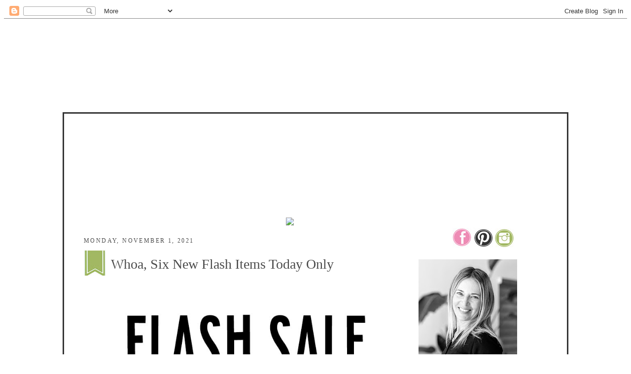

--- FILE ---
content_type: text/html; charset=UTF-8
request_url: https://blog.thestampsoflife.com/2021/11/whoa-six-new-flash-items-today-only.html
body_size: 23384
content:
<!DOCTYPE html>
<html dir='ltr' xmlns='http://www.w3.org/1999/xhtml' xmlns:b='http://www.google.com/2005/gml/b' xmlns:data='http://www.google.com/2005/gml/data' xmlns:expr='http://www.google.com/2005/gml/expr'>
<head>
<link href='https://www.blogger.com/static/v1/widgets/55013136-widget_css_bundle.css' rel='stylesheet' type='text/css'/>
<meta content='text/html; charset=UTF-8' http-equiv='Content-Type'/>
<meta content='blogger' name='generator'/>
<link href='https://blog.thestampsoflife.com/favicon.ico' rel='icon' type='image/x-icon'/>
<link href='https://blog.thestampsoflife.com/2021/11/whoa-six-new-flash-items-today-only.html' rel='canonical'/>
<!--Can't find substitution for tag [blog.ieCssRetrofitLinks]-->
<link href='https://blogger.googleusercontent.com/img/proxy/[base64]s0-d-e1-ft' rel='image_src'/>
<meta content='https://blog.thestampsoflife.com/2021/11/whoa-six-new-flash-items-today-only.html' property='og:url'/>
<meta content='Whoa, Six New Flash Items Today Only' property='og:title'/>
<meta content='Stamps of Life with Clear Stamps, Card Dies, Subscription Kits, Card Kits, Monthly Stamp club, Die Club, Card kit club, craft kits, stamps and dies' property='og:description'/>
<meta content='https://blogger.googleusercontent.com/img/proxy/[base64]w1200-h630-p-k-no-nu' property='og:image'/>
<title>Stamps of Life : Whoa, Six New Flash Items Today Only</title>
<style id='page-skin-1' type='text/css'><!--
/*
-----------------------------------------------
Blogger Template Style
Name:     Minima
Date:     26 Feb 2004
Updated by: Blogger Team
----------------------------------------------- */
/* Variable definitions
====================
<Variable name="bgcolor" description="Page Background Color"
type="color" default="#fff">
<Variable name="textcolor" description="Text Color"
type="color" default="#333">
<Variable name="linkcolor" description="Link Color"
type="color" default="#58a">
<Variable name="pagetitlecolor" description="Blog Title Color"
type="color" default="#666">
<Variable name="descriptioncolor" description="Blog Description Color"
type="color" default="#999">
<Variable name="titlecolor" description="Post Title Color"
type="color" default="#c60">
<Variable name="bordercolor" description="Border Color"
type="color" default="#ccc">
<Variable name="sidebarcolor" description="Sidebar Title Color"
type="color" default="#999">
<Variable name="sidebartextcolor" description="Sidebar Text Color"
type="color" default="#666">
<Variable name="visitedlinkcolor" description="Visited Link Color"
type="color" default="#999">
<Variable name="bodyfont" description="Text Font"
type="font" default="normal normal 100% Georgia, Serif">
<Variable name="headerfont" description="Sidebar Title Font"
type="font"
default="normal normal 78% 'Trebuchet MS',Trebuchet,Arial,Verdana,Sans-serif">
<Variable name="pagetitlefont" description="Blog Title Font"
type="font"
default="normal normal 200% Georgia, Serif">
<Variable name="descriptionfont" description="Blog Description Font"
type="font"
default="normal normal 78% 'Trebuchet MS', Trebuchet, Arial, Verdana, Sans-serif">
<Variable name="postfooterfont" description="Post Footer Font"
type="font"
default="normal normal 78% 'Trebuchet MS', Trebuchet, Arial, Verdana, Sans-serif">
<Variable name="startSide" description="Side where text starts in blog language"
type="automatic" default="left">
<Variable name="endSide" description="Side where text ends in blog language"
type="automatic" default="right">
*/
/* Use this with templates/template-twocol.html */
body {
background:#;
background-image:
margin:0;
color:#080808;
font:x-small Georgia Serif;
font-size/* */:/**/small;
font-size: /**/small;
text-align: center;
}
a:link {
color:#ef8db6;
text-decoration:none;
}
a:visited {
color:#a1b762;
text-decoration:none;
}
a:hover {
color:#4c4c4c;
text-decoration:underline;
}
a img {
border-width:0;
}
/* Header
-----------------------------------------------
*/
#header-wrapper {
width:950px;
margin:0 auto 30px;
border:0px solid #ffffff;
}
#header-inner {
background-position: center;
margin-left: auto;
margin-right: auto;
}
#header {
margin: 5px;
border: 0px solid #ffffff;
text-align: center;
color:#ffffff;
}
#header h1 {
margin:5px 5px 0;
padding:15px 20px .25em;
line-height:1.2em;
text-transform:uppercase;
letter-spacing:.2em;
font: normal normal 200% Georgia, Serif;
}
#header a {
color:#ffffff;
text-decoration:none;
}
#header a:hover {
color:#ffffff;
}
#header .description {
margin:0 5px 5px;
padding:0 20px 15px;
max-width:700px;
text-transform:uppercase;
letter-spacing:.2em;
line-height: 1.4em;
font: normal normal 78% 'Trebuchet MS', Trebuchet, Arial, Verdana, Sans-serif;
color: #ffffff;
}
#header img {
margin-top: -350px;
margin-left: -105px;
margin-bottom: -30px;
}
/* Outer-Wrapper
----------------------------------------------- */
#outer-wrapper {
width: 1000px;
background-color: #FFFFFF;
margin:190px auto;
padding:10px;
border:3px solid #343434;
text-align:left;
font: normal normal 20px 'Times New Roman', Times, FreeSerif, serif;
}
#main-wrapper {
width: 650px;
margin-left: 30px;
float: left;
word-wrap: break-word; /* fix for long text breaking sidebar float in IE */
overflow: hidden;     /* fix for long non-text content breaking IE sidebar float */
}
#sidebar-wrapper {
width: 261px;
margin-right: 30px;
float: right;
word-wrap: break-word; /* fix for long text breaking sidebar float in IE */
overflow: hidden;      /* fix for long non-text content breaking IE sidebar float */
}
/* Headings
----------------------------------------------- */
h2 {
margin:1.5em 0 .75em;
font:normal normal 12px 'Times New Roman', Times, FreeSerif, serif;
line-height: 1.4em;
text-transform:uppercase;
letter-spacing:.2em;
color:#4c4c4c;
}
/* Posts
-----------------------------------------------
*/
h2.date-header {
margin:1.5em 0 .5em;
}
.post {
background-image: url(https://lh3.googleusercontent.com/blogger_img_proxy/AEn0k_vEVSpAlS2GYM-C93X9Yyu3_6aHp_zn-V8xU_WVRyBF3hwKGTsbuOI0Q54Z8f8KAqMer4KpSR8rd9-lTeZUUk2RvfzNMGmaY7T0r3TKZUhO5OW1w7ic0YS4sw=s0-d);
background-repeat: no-repeat;
background-position: bottom center;
margin:.5em 0 2.5em;
border-bottom:0px dotted #ffffff;
padding-bottom: 2.5em;
line-height:1.4em;
font-size:100%;
}
.post h3 {
background:url(https://lh3.googleusercontent.com/blogger_img_proxy/AEn0k_vNkPCD6MCKiWmrmlKnX4kE6W1ZWid2iJDLd7nouTR2YDvM68oSPo_H0XcFvqcAQNp8AH3uH8YKxQ4HhF8jrNElMxNhkOLaAY9143C5pr9EjS2YXFbCXfAEIHbDQg=s0-d) no-repeat;
margin:.25em 0 0;
padding: 10px 0 4px 55px;
font-family:trebuchet ms;
font-size:140%;
font-weight:normal;
line-height:1.4em;
color:#4c4c4c;
}
.post h3 a, .post h3 a:visited, .post h3 strong {
display:block;
text-decoration:none;
color:#4c4c4c;
font-weight:normal;
}
.post h3 strong, .post h3 a:hover {
color:#080808;
}
.post-body {
margin:0 0 .75em;
line-height:1.6em;
}
.post-body blockquote {
line-height:1.3em;
}
.post-footer {
margin: .75em 0;
color:#4c4c4c;
text-transform:uppercase;
letter-spacing:.1em;
font: normal normal 14px 'Times New Roman', Times, FreeSerif, serif;
line-height: 1.4em;
}
.comment-link {
margin-left:.6em;
}
.post img, table.tr-caption-container {
padding:4px;
border:1px solid #ffffff;
}
.tr-caption-container img {
border: none;
padding: 0;
}
.post blockquote {
margin:1em 20px;
}
.post blockquote p {
margin:.75em 0;
}
/* Comments
----------------------------------------------- */
#comments h4 {
margin:1em 0;
font-weight: bold;
line-height: 1.4em;
text-transform:uppercase;
letter-spacing:.2em;
color: #4c4c4c;
}
#comments-block {
margin:1em 0 1.5em;
line-height:1.6em;
}
#comments-block .comment-author {
margin:.5em 0;
}
#comments-block .comment-body {
margin:.25em 0 0;
}
#comments-block .comment-footer {
margin:-.25em 0 2em;
line-height: 1.4em;
text-transform:uppercase;
letter-spacing:.1em;
}
#comments-block .comment-body p {
margin:0 0 .75em;
}
.deleted-comment {
font-style:italic;
color:gray;
}
#blog-pager-newer-link {
float: left;
}
#blog-pager-older-link {
float: right;
}
#blog-pager {
text-align: center;
}
.feed-links {
clear: both;
line-height: 2.5em;
}
/* Sidebar Content
----------------------------------------------- */
.sidebar {
color: $textColor;
line-height:1.3em;
font-family: times;
font-size: 82%;  }
.sidebar ul {
list-style:none;
margin:0 0 0;
padding:0 0 0;
}
.sidebar li {
margin:0;
padding-top:0;
padding-right:0;
padding-bottom:.25em;
padding-left:15px;
text-indent: 0px;
line-height:1.5em;
}
.sidebar .widget, .main .widget {
border-bottom:0px dotted #ffffff;
margin:0 0 .5em;
padding:0 0 .5em;
}
.main .Blog {
border-bottom-width: 0;
}
/* Profile
----------------------------------------------- */
.profile-img {
float: left;
margin-top: 0;
margin-right: 5px;
margin-bottom: 5px;
margin-left: 0;
padding: 4px;
border: 1px solid #ffffff;
}
.profile-data {
margin:0;
text-transform:uppercase;
letter-spacing:.1em;
font: normal normal 14px 'Times New Roman', Times, FreeSerif, serif;
color: #4c4c4c;
font-weight: bold;
line-height: 1.6em;
}
.profile-datablock {
margin:.5em 0 .5em;
}
.profile-textblock {
margin: 0.5em 0;
line-height: 1.6em;
}
.profile-link {
font: normal normal 14px 'Times New Roman', Times, FreeSerif, serif;
text-transform: uppercase;
letter-spacing: .1em;
}
/* Footer
----------------------------------------------- */
#footer {
width:950px;
clear:both;
margin:0 auto;
padding-top:15px;
line-height: 1.6em;
text-transform:uppercase;
letter-spacing:.1em;
text-align: center;
}

--></style>
<link href="//thestampsoflife.webs.com/sifr.css" media="all" rel="stylesheet" type="text/css">
<script src="//thestampsoflife.webs.com/sifr.js" type="text/javascript"></script>
<script src="//thestampsoflife.webs.com/blogger-sifr.js" type="text/javascript"></script>
<link href='https://www.blogger.com/dyn-css/authorization.css?targetBlogID=33819356&amp;zx=1e594b01-7cc0-48ad-a383-3cb77ea84f0f' media='none' onload='if(media!=&#39;all&#39;)media=&#39;all&#39;' rel='stylesheet'/><noscript><link href='https://www.blogger.com/dyn-css/authorization.css?targetBlogID=33819356&amp;zx=1e594b01-7cc0-48ad-a383-3cb77ea84f0f' rel='stylesheet'/></noscript>
<meta name='google-adsense-platform-account' content='ca-host-pub-1556223355139109'/>
<meta name='google-adsense-platform-domain' content='blogspot.com'/>

</head>
<body>
<div class='navbar section' id='navbar'><div class='widget Navbar' data-version='1' id='Navbar1'><script type="text/javascript">
    function setAttributeOnload(object, attribute, val) {
      if(window.addEventListener) {
        window.addEventListener('load',
          function(){ object[attribute] = val; }, false);
      } else {
        window.attachEvent('onload', function(){ object[attribute] = val; });
      }
    }
  </script>
<div id="navbar-iframe-container"></div>
<script type="text/javascript" src="https://apis.google.com/js/platform.js"></script>
<script type="text/javascript">
      gapi.load("gapi.iframes:gapi.iframes.style.bubble", function() {
        if (gapi.iframes && gapi.iframes.getContext) {
          gapi.iframes.getContext().openChild({
              url: 'https://www.blogger.com/navbar/33819356?po\x3d3935802250284711123\x26origin\x3dhttps://blog.thestampsoflife.com',
              where: document.getElementById("navbar-iframe-container"),
              id: "navbar-iframe"
          });
        }
      });
    </script><script type="text/javascript">
(function() {
var script = document.createElement('script');
script.type = 'text/javascript';
script.src = '//pagead2.googlesyndication.com/pagead/js/google_top_exp.js';
var head = document.getElementsByTagName('head')[0];
if (head) {
head.appendChild(script);
}})();
</script>
</div></div>
<div id='outer-wrapper'><div id='wrap2'>
<!-- skip links for text browsers -->
<span id='skiplinks' style='display:none;'>
<a href='#main'>skip to main </a> |
      <a href='#sidebar'>skip to sidebar</a>
</span>
<div id='header-wrapper'>
<div class='header section' id='header'><div class='widget Header' data-version='1' id='Header1'>
<div id='header-inner'>
<div class='titlewrapper'>
<h1 class='title'>
<a href='https://blog.thestampsoflife.com/'>
Stamps of Life 
</a>
</h1>
</div>
<div class='descriptionwrapper'>
<p class='description'><span>Stamps of Life with Stephanie Barnard.  Made in the USA, Photo-polymer clear stamps, Stamp Club,  Dies, Card Kit Club, Fold-it Club (Shaped Cards!), Inks and so much more!</span></p>
</div>
</div>
</div><div class='widget HTML' data-version='1' id='HTML3'>
<div class='widget-content'>
<div class="widget-content">
<img src="https://thestampsoflife.com/blog/images/header.png" usemap="#templatesbykassie" border="0" />
<map name="templatesbykassie">

<area coords="94,394,176,428" href="https://blog.thestampsoflife.com/" shape="RECT" />

<area coords="224,390,325,432" href="https://thestampsoflife.com" shape="RECT" target="_blank" />

<area coords="373,396,470,427" href="https://thestampsoflife.com/videos/" shape="RECT" target="_blank" />

<area coords="518,389,586,435" href="https://thestampsoflife.com" shape="RECT" target="_blank" />

<area coords="633,389,758,433" href="https://thestampsoflife.com/clubs" shape="RECT" target="_blank" />

<area coords="803,391,919,431" href="https://thestampsoflife.com/events" shape="RECT" target="_blank" />

<area coords="966,393,1050,430" href="https://blog.thestampsoflife.com/p/about.html" shape="RECT" />

</map>
</div>
</div>
<div class='clear'></div>
</div></div>
</div>
<div id='content-wrapper'>
<div id='crosscol-wrapper' style='text-align:center'>
<div class='crosscol no-items section' id='crosscol'></div>
</div>
<div id='main-wrapper'>
<div class='main section' id='main'><div class='widget Blog' data-version='1' id='Blog1'>
<div class='blog-posts hfeed'>
<!--Can't find substitution for tag [defaultAdStart]-->

          <div class="date-outer">
        
<h2 class='date-header'><span>Monday, November 1, 2021</span></h2>

          <div class="date-posts">
        
<div class='post-outer'>
<div class='post hentry'>
<a name='3935802250284711123'></a>
<h3 class='post-title entry-title'>
Whoa, Six New Flash Items Today Only
</h3>
<div class='post-header'>
<div class='post-header-line-1'></div>
</div>
<div class='post-body entry-content' id='post-body-3935802250284711123'>
<p>&nbsp;</p><table border="0" cellpadding="0" cellspacing="0" style="border-collapse: collapse; color: black; font-family: arial, sans-serif; font-size: 14px; min-width: 100%; width: 651px;"><tbody><tr><td id="m_-114147468575157451layout-row-margin14867" style="font-size: 13px;" valign="top"><table border="0" cellpadding="0" cellspacing="0" style="border-collapse: collapse; font-size: 14px; min-width: 100%; width: 100%px;"><tbody><tr align="left" id="m_-114147468575157451layout-row14867"><td id="m_-114147468575157451layout-row-padding14867" style="font-size: 13px;" valign="top"><table border="0" cellpadding="0" cellspacing="0" style="border-collapse: collapse; font-size: 14px; min-width: 100%; width: 100%px;"><tbody><tr><td align="left" style="font-size: 13px;" valign="top" width="651"><img alt="" src="https://blogger.googleusercontent.com/img/proxy/[base64]s0-d-e1-ft" style="border: none; display: block; max-width: 100%; opacity: 1; outline: none; width: 651px;" width="651" /></td></tr></tbody></table></td></tr></tbody></table></td></tr><tr><td id="m_-114147468575157451layout-row-margin14872" style="font-size: 13px; padding: 5px;" valign="top"><table border="0" cellpadding="0" cellspacing="0" style="border-collapse: initial !important; font-size: 14px; min-width: 100%; width: 100%px;"><tbody><tr id="m_-114147468575157451layout-row14872" style="margin: 0px; padding: 0px;"><td id="m_-114147468575157451layout-row-padding14872" style="font-size: 13px; padding: 5px;" valign="top"><table border="0" cellpadding="0" cellspacing="0" style="border-collapse: collapse; font-size: 14px; min-width: 100%; width: 100%px;"><tbody><tr><td align="left" id="m_-114147468575157451text_div14761" style="color: inherit; font-family: arial; font-size: 12px; line-height: 1; margin: 0px; outline: none; padding: 0px; text-decoration: inherit;" valign="top" width="631"><div style="color: inherit; font-family: arial, sans-serif; font-size: 36px; line-height: inherit; margin: 0px; outline: none; padding: 0px; text-decoration: inherit;"><div style="color: inherit; font-size: inherit; line-height: inherit; margin: 0px; outline: none; padding: 0px; text-align: center; text-decoration: inherit;"><span style="color: inherit; font-family: &quot;times new roman&quot;; font-size: inherit; line-height: inherit; text-decoration: inherit;"><span style="line-height: inherit; text-decoration: inherit;">Introducing pockethugs</span><span style="line-height: inherit; text-decoration: inherit;">2stamp!</span></span><br /></div></div></td></tr></tbody></table></td></tr></tbody></table></td></tr><tr><td id="m_-114147468575157451layout-row-margin14919" style="font-size: 13px;" valign="top"><table border="0" cellpadding="0" cellspacing="0" style="border-collapse: collapse; font-size: 14px; min-width: 100%; width: 100%px;"><tbody><tr align="left" id="m_-114147468575157451layout-row14919"><td id="m_-114147468575157451layout-row-padding14919" style="font-size: 13px;" valign="top"><table border="0" cellpadding="0" cellspacing="0" style="border-collapse: collapse; font-size: 14px; min-width: 100%; width: 100%px;"><tbody><tr><td align="left" style="font-size: 13px;" valign="top" width="651"><img alt="" src="https://blogger.googleusercontent.com/img/proxy/[base64]s0-d-e1-ft" style="border: none; display: block; max-width: 100%; opacity: 1; outline: none; width: 651px;" width="651" /></td></tr></tbody></table></td></tr></tbody></table></td></tr><tr><td id="m_-114147468575157451layout-row-margin14920" style="font-size: 13px; padding: 0px;" valign="top"><table border="0" cellpadding="0" cellspacing="0" style="border-collapse: initial !important; font-size: 14px; min-width: 100%; width: 100%px;"><tbody><tr align="left" id="m_-114147468575157451layout-row14920"><td id="m_-114147468575157451layout-row-padding14920" style="font-size: 13px; padding: 7px 0px 0px;" valign="top"><table border="0" cellpadding="0" cellspacing="0" style="border-collapse: collapse; font-size: 14px; min-width: 100%; width: 100%px;"><tbody><tr><td align="left" style="font-size: 13px;" valign="top" width="651"><img alt="" src="https://blogger.googleusercontent.com/img/proxy/[base64]s0-d-e1-ft" style="border: none; display: block; max-width: 100%; opacity: 1; outline: none; width: 651px;" width="651" /></td></tr></tbody></table></td></tr></tbody></table></td></tr><tr><td id="m_-114147468575157451layout-row-margin14851" style="font-size: 13px; padding: 0px;" valign="top"><table border="0" cellpadding="0" cellspacing="0" style="border-collapse: initial !important; font-size: 14px; min-width: 100%; width: 100%px;"><tbody><tr id="m_-114147468575157451layout-row14851" style="background-color: white; margin: 0px; padding: 0px;"><td id="m_-114147468575157451layout-row-padding14851" style="font-size: 13px; padding: 0px;" valign="top"><table border="0" cellpadding="0" cellspacing="0" style="border-collapse: collapse; font-size: 14px; min-width: 100%; width: 100%px;"><tbody><tr><td align="left" id="m_-114147468575157451text_div14740" style="color: inherit; font-family: arial; font-size: 12px; line-height: 1.4; margin: 0px; outline: none; padding: 0px; text-decoration: inherit;" valign="top" width="651"><div style="color: inherit; font-family: arial, sans-serif; font-size: inherit; line-height: 1.4; margin: 0px; outline: none; padding: 0px; text-decoration: inherit;"><div style="color: inherit; font-size: inherit; line-height: inherit; margin: 0px; outline: none; padding: 0px; text-decoration: inherit;"><p style="color: inherit; line-height: inherit; margin: 0px; outline: none; padding: 0px; text-decoration: inherit;"></p><br /><div style="color: inherit; font-size: 24px; line-height: inherit; margin: 0px; outline: none; padding: 0px; text-align: center; text-decoration: inherit;"><span style="font-family: &quot;times new roman&quot;; font-size: inherit; line-height: inherit;">Don't miss this awesome companion set!<br />Stamps and Die Set on FLASH SALE!</span><br style="font-family: &quot;times new roman&quot;;" /></div><p style="color: inherit; line-height: inherit; margin: 0px; outline: none; padding: 0px; text-decoration: inherit;"></p></div></div></td></tr></tbody></table></td></tr></tbody></table></td></tr><tr><td id="m_-114147468575157451layout-row-margin14855" style="font-size: 13px; padding: 5px;" valign="top"><table border="0" cellpadding="0" cellspacing="0" style="border-collapse: initial !important; font-size: 14px; min-width: 100%; width: 100%px;"><tbody><tr id="m_-114147468575157451layout-row14855" style="background-color: white;"><td id="m_-114147468575157451layout-row-border14855" style="border: 1px solid rgb(255, 255, 255); font-size: 13px; overflow: hidden;" valign="top"><table border="0" cellpadding="0" cellspacing="0" style="border-collapse: collapse; font-size: 14px; min-width: 100%; width: 100%px;"><tbody><tr><td id="m_-114147468575157451layout-row-padding14855" style="font-size: 13px; padding: 5px;" valign="top"><table border="0" cellpadding="0" cellspacing="0" style="border-collapse: collapse; font-size: 14px; min-width: 100%; width: 100%px;"><tbody><tr><td align="left" style="font-size: 13px;" valign="top" width="629"><div style="margin: 0px; outline: none; padding: 0px; text-align: center;"><a data-saferedirecturl="https://www.google.com/url?hl=en&amp;q=https://thestampsoflife.lt.emlnk1.com/Prod/link-tracker?notrack%3D1%26redirectUrl%3DaHR0cHMlM0ElMkYlMkZ0aGVzdGFtcHNvZmxpZmUuY29tJTJGcG9ja2V0aHVnczJzdGFtcC5odG1s%26sig%3D7UsuTk8ZmuTf5UPDJzT8skNUD4zPJ2wwbaDcq7CDZ6Sh%26iat%3D1635741076%26a%3D%257C%257C610169796%257C%257C%26account%3Dthestampsoflife%252Eactivehosted%252Ecom%26email%3DkogYtgcgjMnQgr2rYPfGNOD8aRfn9zA0zg14eKstX7A%253D%26s%3Db4ad04e5157db43b091fa4edffcaa969%26i%3D433A590A2A4000&amp;source=gmail&amp;ust=1635828262660000&amp;usg=AFQjCNFD35O8eQfUBUoIo2ObG2gRDk1JiA" href="https://thestampsoflife.lt.emlnk1.com/Prod/link-tracker?notrack=1&amp;redirectUrl=aHR0cHMlM0ElMkYlMkZ0aGVzdGFtcHNvZmxpZmUuY29tJTJGcG9ja2V0aHVnczJzdGFtcC5odG1s&amp;sig=7UsuTk8ZmuTf5UPDJzT8skNUD4zPJ2wwbaDcq7CDZ6Sh&amp;iat=1635741076&amp;a=%7C%7C610169796%7C%7C&amp;account=thestampsoflife%2Eactivehosted%2Ecom&amp;email=kogYtgcgjMnQgr2rYPfGNOD8aRfn9zA0zg14eKstX7A%3D&amp;s=b4ad04e5157db43b091fa4edffcaa969&amp;i=433A590A2A4000" style="background-color: #ff66c7; border-bottom-left-radius: 3px; border-bottom-right-radius: 3px; border-top-left-radius: 3px; border-top-right-radius: 3px; border: 1px solid rgb(255, 102, 199); color: white; display: inline-block; font-family: &quot;times new roman&quot;; font-size: 24px; line-height: 1.1; margin: 0px; outline: none; padding: 12px; text-decoration: none;" target="_blank">SHOP for pockethugs2stamp HERE<br /></a></div></td></tr></tbody></table></td></tr></tbody></table></td></tr></tbody></table></td></tr><tr><td id="m_-114147468575157451layout-row-margin14952" style="font-size: 13px; padding: 5px;" valign="top"><table border="0" cellpadding="0" cellspacing="0" style="border-collapse: initial !important; font-size: 14px; min-width: 100%; width: 100%px;"><tbody><tr id="m_-114147468575157451layout-row14952"><td id="m_-114147468575157451layout-row-padding14952" style="font-size: 13px; padding: 5px;" valign="top"><table border="0" cellpadding="0" cellspacing="0" style="border-collapse: collapse; font-size: 14px; min-width: 100%; width: 100%px;"><tbody><tr><td align="left" style="font-size: 13px;" valign="top" width="631"><div style="margin: 0px; outline: none; padding: 0px; text-align: center;"><a data-saferedirecturl="https://www.google.com/url?hl=en&amp;q=https://thestampsoflife.lt.emlnk1.com/Prod/link-tracker?notrack%3D1%26redirectUrl%3DaHR0cHMlM0ElMkYlMkZ0aGVzdGFtcHNvZmxpZmUuY29tJTJGcG9ja2V0LWh1Zy1kaWVzLmh0bWw%3D%26sig%3DESH8BSsTLwox1ESBrMgEGrtiSVKhAdDJBa5HXvTybK7o%26iat%3D1635741076%26a%3D%257C%257C610169796%257C%257C%26account%3Dthestampsoflife%252Eactivehosted%252Ecom%26email%3DkogYtgcgjMnQgr2rYPfGNOD8aRfn9zA0zg14eKstX7A%253D%26s%3Db4ad04e5157db43b091fa4edffcaa969%26i%3D433A590A2A4001&amp;source=gmail&amp;ust=1635828262661000&amp;usg=AFQjCNFDaAoBAde8fu0XHHn3Ho7zMIAZtQ" href="https://thestampsoflife.lt.emlnk1.com/Prod/link-tracker?notrack=1&amp;redirectUrl=aHR0cHMlM0ElMkYlMkZ0aGVzdGFtcHNvZmxpZmUuY29tJTJGcG9ja2V0LWh1Zy1kaWVzLmh0bWw=&amp;sig=ESH8BSsTLwox1ESBrMgEGrtiSVKhAdDJBa5HXvTybK7o&amp;iat=1635741076&amp;a=%7C%7C610169796%7C%7C&amp;account=thestampsoflife%2Eactivehosted%2Ecom&amp;email=kogYtgcgjMnQgr2rYPfGNOD8aRfn9zA0zg14eKstX7A%3D&amp;s=b4ad04e5157db43b091fa4edffcaa969&amp;i=433A590A2A4001" style="background-color: #ff66c7; border-bottom-left-radius: 3px; border-bottom-right-radius: 3px; border-top-left-radius: 3px; border-top-right-radius: 3px; border: 1px solid rgb(255, 102, 199); color: white; display: inline-block; font-family: &quot;times new roman&quot;; font-size: 24px; line-height: 1.1; margin: 0px; outline: none; padding: 12px; text-decoration: none;" target="_blank">SHOP for Pocket Hugs Die HERE<br /></a></div></td></tr></tbody></table></td></tr></tbody></table></td></tr><tr><td id="m_-114147468575157451layout-row-margin14921" style="font-size: 13px;" valign="top"><table border="0" cellpadding="0" cellspacing="0" style="border-collapse: collapse; font-size: 14px; min-width: 100%; width: 100%px;"><tbody><tr align="left" id="m_-114147468575157451layout-row14921"><td id="m_-114147468575157451layout-row-padding14921" style="font-size: 13px;" valign="top"><table border="0" cellpadding="0" cellspacing="0" style="border-collapse: collapse; font-size: 14px; min-width: 100%; width: 100%px;"><tbody><tr><td align="left" style="font-size: 13px;" valign="top" width="651"><img alt="" src="https://blogger.googleusercontent.com/img/proxy/[base64]s0-d-e1-ft" style="border: none; display: block; max-width: 100%; opacity: 1; outline: none; width: 651px;" width="651" /></td></tr></tbody></table></td></tr></tbody></table></td></tr><tr><td id="m_-114147468575157451layout-row-margin14923" style="font-size: 13px;" valign="top"><table border="0" cellpadding="0" cellspacing="0" style="border-collapse: collapse; font-size: 14px; min-width: 100%; width: 100%px;"><tbody><tr align="left" id="m_-114147468575157451layout-row14923"><td id="m_-114147468575157451layout-row-padding14923" style="font-size: 13px;" valign="top"><table border="0" cellpadding="0" cellspacing="0" style="border-collapse: collapse; font-size: 14px; min-width: 100%; width: 100%px;"><tbody><tr><td align="left" style="font-size: 13px;" valign="top" width="651"><img alt="" src="https://blogger.googleusercontent.com/img/proxy/[base64]s0-d-e1-ft" style="border: none; display: block; max-width: 100%; opacity: 1; outline: none; width: 651px;" width="651" /></td></tr></tbody></table></td></tr></tbody></table></td></tr><tr><td id="m_-114147468575157451layout-row-margin14879" style="font-size: 13px; padding: 5px;" valign="top"><table border="0" cellpadding="0" cellspacing="0" style="border-collapse: initial !important; font-size: 14px; min-width: 100%; width: 100%px;"><tbody><tr id="m_-114147468575157451layout-row14879" style="margin: 0px; padding: 0px;"><td id="m_-114147468575157451layout-row-padding14879" style="font-size: 13px; padding: 5px;" valign="top"><table border="0" cellpadding="0" cellspacing="0" style="border-collapse: collapse; font-size: 14px; min-width: 100%; width: 100%px;"><tbody><tr><td align="left" id="m_-114147468575157451text_div14768" style="color: inherit; font-family: arial; font-size: 12px; line-height: 1; margin: 0px; outline: none; padding: 0px; text-decoration: inherit;" valign="top" width="631"><div style="color: inherit; font-family: &quot;times new roman&quot;; font-size: inherit; line-height: inherit; margin: 0px; outline: none; padding: 0px; text-decoration: inherit;"><div style="font-size: 24px; line-height: inherit; margin: 0px; outline: none; padding: 0px; text-align: center; text-decoration: inherit;"><b style="margin: 0px; outline: none; padding: 0px;"><span style="font-weight: 400; line-height: inherit; text-decoration: inherit;">Check out these BIG club savings!</span><br /><br />Stamps:</b></div><span style="color: inherit; font-size: inherit; line-height: inherit; text-decoration: inherit;"><div style="color: inherit; font-family: arial, sans-serif; font-size: 24px; line-height: inherit; margin: 0px; outline: none; padding: 0px; text-align: center; text-decoration: inherit;"></div><div style="color: inherit; font-family: arial, sans-serif; font-size: inherit; line-height: inherit; margin: 0px; outline: none; padding: 0px; text-align: center; text-decoration: inherit;"><span style="color: inherit; font-size: 24px; line-height: inherit; text-align: inherit; text-decoration: inherit;">FLASH SALE Gold Club: $9.59</span></div><div style="color: inherit; font-family: arial, sans-serif; font-size: inherit; line-height: inherit; margin: 0px; outline: none; padding: 0px; text-align: center; text-decoration: inherit;"><span style="color: inherit; font-size: 24px; line-height: inherit; text-align: inherit; text-decoration: inherit;">FLASH SALE Club: $10.19</span></div><div style="color: inherit; font-family: arial, sans-serif; font-size: 20px; line-height: inherit; margin: 0px; outline: none; padding: 0px; text-align: center; text-decoration: inherit;"><span style="color: inherit; font-size: inherit; line-height: inherit; text-align: inherit; text-decoration: inherit;">(Regular Price $13.95)</span></div><div style="color: inherit; font-family: arial, sans-serif; font-size: 20px; line-height: inherit; margin: 0px; outline: none; padding: 0px; text-align: center; text-decoration: inherit;"></div></span><div style="font-family: arial, sans-serif; font-size: 24px; line-height: inherit; margin: 0px; outline: none; padding: 0px; text-align: center; text-decoration: inherit;"><br style="font-family: &quot;times new roman&quot;;" /></div><span style="color: inherit; font-size: 24px; line-height: inherit; text-decoration: inherit;"><div style="font-family: arial, sans-serif; font-size: inherit; font-weight: bold; line-height: inherit; margin: 0px; outline: none; padding: 0px; text-align: center; text-decoration: inherit;"><span style="font-size: inherit; font-weight: inherit; line-height: inherit; text-decoration: inherit;">Dies:</span></div><div style="color: inherit; font-family: arial, sans-serif; font-size: inherit; line-height: inherit; margin: 0px; outline: none; padding: 0px; text-align: center; text-decoration: inherit;">FLASH SALE Gold Club: $10.39<br />FLASH SALE Club: $11.04<br /><span style="color: inherit; font-size: 20px; line-height: inherit; text-decoration: inherit;">(Regular Price $14.99)</span><br /></div><div style="font-family: arial, sans-serif; font-size: 16px; line-height: inherit; margin: 0px; outline: none; padding: 0px; text-align: center; text-decoration: inherit;"><b style="margin: 0px; outline: none; padding: 0px;"></b><b style="margin: 0px; outline: none; padding: 0px;"></b></div></span></div></td></tr></tbody></table></td></tr></tbody></table></td></tr><tr><td id="m_-114147468575157451layout-row-margin14880" style="font-size: 13px; padding: 5px;" valign="top"><table border="0" cellpadding="0" cellspacing="0" style="border-collapse: initial !important; font-size: 14px; min-width: 100%; width: 100%px;"><tbody><tr id="m_-114147468575157451layout-row14880"><td id="m_-114147468575157451layout-row-padding14880" style="font-size: 13px; padding: 5px;" valign="top"><table border="0" cellpadding="0" cellspacing="0" style="border-collapse: collapse; font-size: 14px; min-width: 100%; width: 100%px;"><tbody><tr><td align="left" style="font-size: 13px;" valign="top" width="631"><div style="margin: 0px; outline: none; padding: 0px; text-align: center;"><a data-saferedirecturl="https://www.google.com/url?hl=en&amp;q=https://thestampsoflife.lt.emlnk1.com/Prod/link-tracker?notrack%3D1%26redirectUrl%3DaHR0cHMlM0ElMkYlMkZ0aGVzdGFtcHNvZmxpZmUuY29tJTJG%26sig%3D7zofE2A7MJpJCvD9zXTE5fWkfKSSWaF2TXCzRGJgQxP1%26iat%3D1635741076%26a%3D%257C%257C610169796%257C%257C%26account%3Dthestampsoflife%252Eactivehosted%252Ecom%26email%3DkogYtgcgjMnQgr2rYPfGNOD8aRfn9zA0zg14eKstX7A%253D%26s%3Db4ad04e5157db43b091fa4edffcaa969%26i%3D433A590A2A3988&amp;source=gmail&amp;ust=1635828262661000&amp;usg=AFQjCNF8Ybfh3QBIhlQ6Ko6GjJGDhzbO-A" href="https://thestampsoflife.lt.emlnk1.com/Prod/link-tracker?notrack=1&amp;redirectUrl=aHR0cHMlM0ElMkYlMkZ0aGVzdGFtcHNvZmxpZmUuY29tJTJG&amp;sig=7zofE2A7MJpJCvD9zXTE5fWkfKSSWaF2TXCzRGJgQxP1&amp;iat=1635741076&amp;a=%7C%7C610169796%7C%7C&amp;account=thestampsoflife%2Eactivehosted%2Ecom&amp;email=kogYtgcgjMnQgr2rYPfGNOD8aRfn9zA0zg14eKstX7A%3D&amp;s=b4ad04e5157db43b091fa4edffcaa969&amp;i=433A590A2A3988" style="background-color: #ff66c7; border-bottom-left-radius: 3px; border-bottom-right-radius: 3px; border-top-left-radius: 3px; border-top-right-radius: 3px; border: 1px solid rgb(255, 102, 199); color: white; display: inline-block; font-family: &quot;times new roman&quot;; font-size: 24px; line-height: 1.1; margin: 0px; outline: none; padding: 12px; text-decoration: none;" target="_blank">Shop HERE For Your Flash Sale Deals!<br /></a></div></td></tr></tbody></table></td></tr></tbody></table></td></tr><tr><td id="m_-114147468575157451layout-row-margin14869" style="font-size: 13px;" valign="top"><table border="0" cellpadding="0" cellspacing="0" style="border-collapse: collapse; font-size: 14px; min-width: 100%; width: 100%px;"><tbody><tr align="center" id="m_-114147468575157451layout-row14869"><td id="m_-114147468575157451layout-row-padding14869" style="font-size: 13px;" valign="top"><table border="0" cellpadding="0" cellspacing="0" style="border-collapse: collapse; font-size: 14px; min-width: 100%; width: 100%px;"><tbody><tr><td align="center" style="font-size: 13px;" valign="top" width="651"><img alt="" src="https://blogger.googleusercontent.com/img/proxy/[base64]s0-d-e1-ft" style="border: none; display: block; max-width: 100%; opacity: 1; outline: none; width: 611px;" width="611" /></td></tr></tbody></table></td></tr></tbody></table></td></tr><tr><td id="m_-114147468575157451layout-row-margin14873" style="font-size: 13px;" valign="top"><table border="0" cellpadding="0" cellspacing="0" style="border-collapse: collapse; font-size: 14px; min-width: 100%; width: 100%px;"><tbody><tr align="left" id="m_-114147468575157451layout-row14873"><td id="m_-114147468575157451layout-row-padding14873" style="font-size: 13px;" valign="top"><table border="0" cellpadding="0" cellspacing="0" style="border-collapse: collapse; font-size: 14px; min-width: 100%; width: 100%px;"><tbody><tr><td align="left" style="font-size: 13px;" valign="top" width="651"><img alt="" src="https://blogger.googleusercontent.com/img/proxy/[base64]s0-d-e1-ft" style="border: none; display: block; max-width: 100%; opacity: 1; outline: none; width: 651px;" width="651" /></td></tr></tbody></table></td></tr></tbody></table></td></tr><tr><td id="m_-114147468575157451layout-row-margin14874" style="font-size: 13px; padding: 5px;" valign="top"><table border="0" cellpadding="0" cellspacing="0" style="border-collapse: initial !important; font-size: 14px; min-width: 100%; width: 100%px;"><tbody><tr id="m_-114147468575157451layout-row14874" style="margin: 0px; padding: 0px;"><td id="m_-114147468575157451layout-row-padding14874" style="font-size: 13px; padding: 5px;" valign="top"><table border="0" cellpadding="0" cellspacing="0" style="border-collapse: collapse; font-size: 14px; min-width: 100%; width: 100%px;"><tbody><tr><td align="left" id="m_-114147468575157451text_div14763" style="color: inherit; font-family: arial; font-size: 12px; line-height: 1; margin: 0px; outline: none; padding: 0px; text-decoration: inherit;" valign="top" width="631"><div style="color: inherit; font-family: arial, sans-serif; font-size: 25px; line-height: inherit; margin: 0px; outline: none; padding: 0px; text-decoration: inherit;"><div style="color: inherit; font-size: inherit; line-height: inherit; margin: 0px; outline: none; padding: 0px; text-decoration: inherit;"><div style="color: inherit; font-size: inherit; line-height: inherit; margin: 0px; outline: none; padding: 0px; text-align: center; text-decoration: inherit;"><span style="color: inherit; font-family: &quot;times new roman&quot;; font-size: inherit; line-height: inherit; text-decoration: inherit;">Introducing stitches2stamp!</span></div></div></div></td></tr></tbody></table></td></tr></tbody></table></td></tr><tr><td id="m_-114147468575157451layout-row-margin14924" style="font-size: 13px;" valign="top"><table border="0" cellpadding="0" cellspacing="0" style="border-collapse: collapse; font-size: 14px; min-width: 100%; width: 100%px;"><tbody><tr align="left" id="m_-114147468575157451layout-row14924"><td id="m_-114147468575157451layout-row-padding14924" style="font-size: 13px;" valign="top"><table border="0" cellpadding="0" cellspacing="0" style="border-collapse: collapse; font-size: 14px; min-width: 100%; width: 100%px;"><tbody><tr><td align="left" style="font-size: 13px;" valign="top" width="651"><img alt="" src="https://blogger.googleusercontent.com/img/proxy/[base64]s0-d-e1-ft" style="border: none; display: block; max-width: 100%; opacity: 1; outline: none; width: 651px;" width="651" /></td></tr></tbody></table></td></tr></tbody></table></td></tr><tr><td id="m_-114147468575157451layout-row-margin14925" style="font-size: 13px; padding: 0px;" valign="top"><table border="0" cellpadding="0" cellspacing="0" style="border-collapse: initial !important; font-size: 14px; min-width: 100%; width: 100%px;"><tbody><tr align="left" id="m_-114147468575157451layout-row14925"><td id="m_-114147468575157451layout-row-padding14925" style="font-size: 13px; padding: 6px 0px 0px;" valign="top"><table border="0" cellpadding="0" cellspacing="0" style="border-collapse: collapse; font-size: 14px; min-width: 100%; width: 100%px;"><tbody><tr><td align="left" style="font-size: 13px;" valign="top" width="651"><img alt="" src="https://blogger.googleusercontent.com/img/proxy/[base64]s0-d-e1-ft" style="border: none; display: block; max-width: 100%; opacity: 1; outline: none; width: 651px;" width="651" /></td></tr></tbody></table></td></tr></tbody></table></td></tr><tr><td id="m_-114147468575157451layout-row-margin14875" style="font-size: 13px; padding: 5px;" valign="top"><table border="0" cellpadding="0" cellspacing="0" style="border-collapse: initial !important; font-size: 14px; min-width: 100%; width: 100%px;"><tbody><tr id="m_-114147468575157451layout-row14875" style="margin: 0px; padding: 0px;"><td id="m_-114147468575157451layout-row-padding14875" style="font-size: 13px; padding: 5px;" valign="top"><table border="0" cellpadding="0" cellspacing="0" style="border-collapse: collapse; font-size: 14px; min-width: 100%; width: 100%px;"><tbody><tr><td align="left" id="m_-114147468575157451text_div14764" style="color: inherit; font-family: arial; font-size: 12px; line-height: 1; margin: 0px; outline: none; padding: 0px; text-decoration: inherit;" valign="top" width="631"><div style="color: inherit; font-family: &quot;times new roman&quot;; font-size: inherit; line-height: inherit; margin: 0px; outline: none; padding: 0px; text-decoration: inherit;"><div style="color: inherit; font-family: arial, sans-serif; font-size: inherit; line-height: inherit; margin: 0px; outline: none; padding: 0px; text-align: center; text-decoration: inherit;"><span style="font-family: &quot;times new roman&quot;; font-size: 24px; line-height: inherit; text-align: inherit; text-decoration: inherit;">Here's the cutest add on set for pocket2stamp and sewingmachine2stamp!<br /></span></div></div></td></tr></tbody></table></td></tr></tbody></table></td></tr><tr><td id="m_-114147468575157451layout-row-margin14876" style="font-size: 13px; padding: 5px;" valign="top"><table border="0" cellpadding="0" cellspacing="0" style="border-collapse: initial !important; font-size: 14px; min-width: 100%; width: 100%px;"><tbody><tr id="m_-114147468575157451layout-row14876"><td id="m_-114147468575157451layout-row-padding14876" style="font-size: 13px; padding: 5px;" valign="top"><table border="0" cellpadding="0" cellspacing="0" style="border-collapse: collapse; font-size: 14px; min-width: 100%; width: 100%px;"><tbody><tr><td align="left" style="font-size: 13px;" valign="top" width="631"><div style="margin: 0px; outline: none; padding: 0px; text-align: center;"><a data-saferedirecturl="https://www.google.com/url?hl=en&amp;q=https://thestampsoflife.lt.emlnk1.com/Prod/link-tracker?notrack%3D1%26redirectUrl%3DaHR0cHMlM0ElMkYlMkZ0aGVzdGFtcHNvZmxpZmUuY29tJTJG%26sig%3D7zofE2A7MJpJCvD9zXTE5fWkfKSSWaF2TXCzRGJgQxP1%26iat%3D1635741076%26a%3D%257C%257C610169796%257C%257C%26account%3Dthestampsoflife%252Eactivehosted%252Ecom%26email%3DkogYtgcgjMnQgr2rYPfGNOD8aRfn9zA0zg14eKstX7A%253D%26s%3Db4ad04e5157db43b091fa4edffcaa969%26i%3D433A590A2A3988&amp;source=gmail&amp;ust=1635828262661000&amp;usg=AFQjCNF8Ybfh3QBIhlQ6Ko6GjJGDhzbO-A" href="https://thestampsoflife.lt.emlnk1.com/Prod/link-tracker?notrack=1&amp;redirectUrl=aHR0cHMlM0ElMkYlMkZ0aGVzdGFtcHNvZmxpZmUuY29tJTJG&amp;sig=7zofE2A7MJpJCvD9zXTE5fWkfKSSWaF2TXCzRGJgQxP1&amp;iat=1635741076&amp;a=%7C%7C610169796%7C%7C&amp;account=thestampsoflife%2Eactivehosted%2Ecom&amp;email=kogYtgcgjMnQgr2rYPfGNOD8aRfn9zA0zg14eKstX7A%3D&amp;s=b4ad04e5157db43b091fa4edffcaa969&amp;i=433A590A2A3988" style="background-color: #ff66c7; border-bottom-left-radius: 3px; border-bottom-right-radius: 3px; border-top-left-radius: 3px; border-top-right-radius: 3px; border: 1px solid rgb(255, 102, 199); color: white; display: inline-block; font-family: &quot;times new roman&quot;; font-size: 24px; line-height: 1.1; margin: 0px; outline: none; padding: 12px; text-decoration: none;" target="_blank">Get the stitches2stamp Stamps &amp; Dies HERE<br /></a></div></td></tr></tbody></table></td></tr></tbody></table></td></tr><tr><td id="m_-114147468575157451layout-row-margin14926" style="font-size: 13px;" valign="top"><table border="0" cellpadding="0" cellspacing="0" style="border-collapse: collapse; font-size: 14px; min-width: 100%; width: 100%px;"><tbody><tr align="left" id="m_-114147468575157451layout-row14926"><td id="m_-114147468575157451layout-row-padding14926" style="font-size: 13px;" valign="top"><table border="0" cellpadding="0" cellspacing="0" style="border-collapse: collapse; font-size: 14px; min-width: 100%; width: 100%px;"><tbody><tr><td align="left" style="font-size: 13px;" valign="top" width="651"><img alt="" src="https://blogger.googleusercontent.com/img/proxy/[base64]s0-d-e1-ft" style="border: none; display: block; max-width: 100%; opacity: 1; outline: none; width: 651px;" width="651" /></td></tr></tbody></table></td></tr></tbody></table></td></tr><tr><td id="m_-114147468575157451layout-row-margin14927" style="font-size: 13px;" valign="top"><table border="0" cellpadding="0" cellspacing="0" style="border-collapse: collapse; font-size: 14px; min-width: 100%; width: 100%px;"><tbody><tr align="left" id="m_-114147468575157451layout-row14927"><td id="m_-114147468575157451layout-row-padding14927" style="font-size: 13px;" valign="top"><table border="0" cellpadding="0" cellspacing="0" style="border-collapse: collapse; font-size: 14px; min-width: 100%; width: 100%px;"><tbody><tr><td align="left" style="font-size: 13px;" valign="top" width="651"><img alt="" src="https://blogger.googleusercontent.com/img/proxy/[base64]s0-d-e1-ft" style="border: none; display: block; max-width: 100%; opacity: 1; outline: none; width: 651px;" width="651" /></td></tr></tbody></table></td></tr></tbody></table></td></tr><tr><td id="m_-114147468575157451layout-row-margin14881" style="font-size: 13px; padding: 5px;" valign="top"><table border="0" cellpadding="0" cellspacing="0" style="border-collapse: initial !important; font-size: 14px; min-width: 100%; width: 100%px;"><tbody><tr id="m_-114147468575157451layout-row14881" style="margin: 0px; padding: 0px;"><td id="m_-114147468575157451layout-row-padding14881" style="font-size: 13px; padding: 5px;" valign="top"><table border="0" cellpadding="0" cellspacing="0" style="border-collapse: collapse; font-size: 14px; min-width: 100%; width: 100%px;"><tbody><tr><td align="left" id="m_-114147468575157451text_div14770" style="color: inherit; font-family: arial; font-size: 12px; line-height: 1; margin: 0px; outline: none; padding: 0px; text-decoration: inherit;" valign="top" width="631"><div style="color: inherit; font-family: &quot;times new roman&quot;; font-size: 24px; line-height: inherit; margin: 0px; outline: none; padding: 0px; text-decoration: inherit;"><div style="font-family: arial, sans-serif;">Club Members Save BIG!<br /><br /><div style="color: inherit; font-size: inherit; line-height: inherit; margin: 0px; outline: none; padding: 0px; text-align: center; text-decoration: inherit;">Stamps:<br />FLASH SALE Gold Club: $9.59<br />FLASH SALE Club: $10.19<br /><span style="font-size: 20px; line-height: inherit; text-decoration: inherit;">(Regular Price $13.95)</span><br /><br />Dies:<br />FLASH SALE Gold Club: $13.59<br />FLASH SALE Club: $14.44<br /><span style="color: inherit; font-size: 20px; line-height: inherit; text-decoration: inherit;">(Regular Price $19.99)</span><br /></div></div></div></td></tr></tbody></table></td></tr></tbody></table></td></tr><tr><td id="m_-114147468575157451layout-row-margin14882" style="font-size: 13px; padding: 5px;" valign="top"><table border="0" cellpadding="0" cellspacing="0" style="border-collapse: initial !important; font-size: 14px; min-width: 100%; width: 100%px;"><tbody><tr id="m_-114147468575157451layout-row14882"><td id="m_-114147468575157451layout-row-padding14882" style="font-size: 13px; padding: 5px;" valign="top"><table border="0" cellpadding="0" cellspacing="0" style="border-collapse: collapse; font-size: 14px; min-width: 100%; width: 100%px;"><tbody><tr><td align="left" style="font-size: 13px;" valign="top" width="631"><div style="margin: 0px; outline: none; padding: 0px; text-align: center;"><a data-saferedirecturl="https://www.google.com/url?hl=en&amp;q=https://thestampsoflife.lt.emlnk1.com/Prod/link-tracker?notrack%3D1%26redirectUrl%3DaHR0cHMlM0ElMkYlMkZ0aGVzdGFtcHNvZmxpZmUuY29tJTJG%26sig%3D7zofE2A7MJpJCvD9zXTE5fWkfKSSWaF2TXCzRGJgQxP1%26iat%3D1635741076%26a%3D%257C%257C610169796%257C%257C%26account%3Dthestampsoflife%252Eactivehosted%252Ecom%26email%3DkogYtgcgjMnQgr2rYPfGNOD8aRfn9zA0zg14eKstX7A%253D%26s%3Db4ad04e5157db43b091fa4edffcaa969%26i%3D433A590A2A3988&amp;source=gmail&amp;ust=1635828262661000&amp;usg=AFQjCNF8Ybfh3QBIhlQ6Ko6GjJGDhzbO-A" href="https://thestampsoflife.lt.emlnk1.com/Prod/link-tracker?notrack=1&amp;redirectUrl=aHR0cHMlM0ElMkYlMkZ0aGVzdGFtcHNvZmxpZmUuY29tJTJG&amp;sig=7zofE2A7MJpJCvD9zXTE5fWkfKSSWaF2TXCzRGJgQxP1&amp;iat=1635741076&amp;a=%7C%7C610169796%7C%7C&amp;account=thestampsoflife%2Eactivehosted%2Ecom&amp;email=kogYtgcgjMnQgr2rYPfGNOD8aRfn9zA0zg14eKstX7A%3D&amp;s=b4ad04e5157db43b091fa4edffcaa969&amp;i=433A590A2A3988" style="background-color: #ff66c7; border-bottom-left-radius: 3px; border-bottom-right-radius: 3px; border-top-left-radius: 3px; border-top-right-radius: 3px; border: 1px solid rgb(255, 102, 199); color: white; display: inline-block; font-family: &quot;times new roman&quot;; font-size: 24px; line-height: 1.1; margin: 0px; outline: none; padding: 12px; text-decoration: none;" target="_blank">Get the stitches2stamp Stamps &amp; Dies HERE&nbsp;</a></div></td></tr></tbody></table></td></tr></tbody></table></td></tr><tr><td id="m_-114147468575157451layout-row-margin14877" style="font-size: 13px;" valign="top"><table border="0" cellpadding="0" cellspacing="0" style="border-collapse: collapse; font-size: 14px; min-width: 100%; width: 100%px;"><tbody><tr align="center" id="m_-114147468575157451layout-row14877"><td id="m_-114147468575157451layout-row-padding14877" style="font-size: 13px;" valign="top"><table border="0" cellpadding="0" cellspacing="0" style="border-collapse: collapse; font-size: 14px; min-width: 100%; width: 100%px;"><tbody><tr><td align="center" style="font-size: 13px;" valign="top" width="651"><img alt="" src="https://blogger.googleusercontent.com/img/proxy/[base64]s0-d-e1-ft" style="border: none; display: block; max-width: 100%; opacity: 1; outline: none; width: 611px;" width="611" /></td></tr></tbody></table></td></tr></tbody></table></td></tr><tr><td id="m_-114147468575157451layout-row-margin14928" style="font-size: 13px;" valign="top"><table border="0" cellpadding="0" cellspacing="0" style="border-collapse: collapse; font-size: 14px; min-width: 100%; width: 100%px;"><tbody><tr align="left" id="m_-114147468575157451layout-row14928"><td id="m_-114147468575157451layout-row-padding14928" style="font-size: 13px;" valign="top"><table border="0" cellpadding="0" cellspacing="0" style="border-collapse: collapse; font-size: 14px; min-width: 100%; width: 100%px;"><tbody><tr><td align="left" style="font-size: 13px;" valign="top" width="651"><img alt="" src="https://blogger.googleusercontent.com/img/proxy/[base64]s0-d-e1-ft" style="border: none; display: block; max-width: 100%; opacity: 1; outline: none; width: 651px;" width="651" /></td></tr></tbody></table></td></tr></tbody></table></td></tr><tr><td id="m_-114147468575157451layout-row-margin14888" style="font-size: 13px; padding: 5px;" valign="top"><table border="0" cellpadding="0" cellspacing="0" style="border-collapse: initial !important; font-size: 14px; min-width: 100%; width: 100%px;"><tbody><tr id="m_-114147468575157451layout-row14888" style="margin: 0px; padding: 0px;"><td id="m_-114147468575157451layout-row-padding14888" style="font-size: 13px; padding: 5px;" valign="top"><table border="0" cellpadding="0" cellspacing="0" style="border-collapse: collapse; font-size: 14px; min-width: 100%; width: 100%px;"><tbody><tr><td align="left" id="m_-114147468575157451text_div14777" style="color: inherit; font-family: arial; font-size: 12px; line-height: 1; margin: 0px; outline: none; padding: 0px; text-decoration: inherit;" valign="top" width="631"><div style="color: inherit; font-family: arial, sans-serif; font-size: 36px; line-height: inherit; margin: 0px; outline: none; padding: 0px; text-decoration: inherit;"><div style="color: inherit; font-size: inherit; line-height: inherit; margin: 0px; outline: none; padding: 0px; text-align: center; text-decoration: inherit;"><span style="color: inherit; font-family: &quot;times new roman&quot;; font-size: inherit; line-height: inherit; text-decoration: inherit;">New sewingmachine2stamp!</span></div></div></td></tr></tbody></table></td></tr></tbody></table></td></tr><tr><td id="m_-114147468575157451layout-row-margin14929" style="font-size: 13px;" valign="top"><table border="0" cellpadding="0" cellspacing="0" style="border-collapse: collapse; font-size: 14px; min-width: 100%; width: 100%px;"><tbody><tr align="left" id="m_-114147468575157451layout-row14929"><td id="m_-114147468575157451layout-row-padding14929" style="font-size: 13px;" valign="top"><table border="0" cellpadding="0" cellspacing="0" style="border-collapse: collapse; font-size: 14px; min-width: 100%; width: 100%px;"><tbody><tr><td align="left" style="font-size: 13px;" valign="top" width="651"><img alt="" src="https://blogger.googleusercontent.com/img/proxy/[base64]s0-d-e1-ft" style="border: none; display: block; max-width: 100%; opacity: 1; outline: none; width: 651px;" width="651" /></td></tr></tbody></table></td></tr></tbody></table></td></tr><tr><td id="m_-114147468575157451layout-row-margin14932" style="font-size: 13px; padding: 5px;" valign="top"><table border="0" cellpadding="0" cellspacing="0" style="border-collapse: initial !important; font-size: 14px; min-width: 100%; width: 100%px;"><tbody><tr id="m_-114147468575157451layout-row14932" style="margin: 0px; padding: 0px;"><td id="m_-114147468575157451layout-row-padding14932" style="font-size: 13px; padding: 5px;" valign="top"><table border="0" cellpadding="0" cellspacing="0" style="border-collapse: collapse; font-size: 14px; min-width: 100%; width: 100%px;"><tbody><tr><td align="left" id="m_-114147468575157451text_div14821" style="color: inherit; font-family: arial; font-size: 12px; line-height: 1; margin: 0px; outline: none; padding: 0px; text-decoration: inherit;" valign="top" width="631"><div style="color: inherit; font-family: arial, sans-serif; font-size: 24px; line-height: inherit; margin: 0px; outline: none; padding: 0px; text-decoration: inherit;"><div style="color: inherit; font-size: inherit; line-height: inherit; margin: 0px; outline: none; padding: 0px; text-decoration: inherit;"><div style="color: inherit; font-size: inherit; line-height: inherit; margin: 0px; outline: none; padding: 0px; text-align: center; text-decoration: inherit;"><span style="color: inherit; font-family: &quot;times new roman&quot;; font-size: inherit; line-height: inherit; text-align: inherit; text-decoration: inherit;">H</span><span style="color: inherit; font-family: &quot;times new roman&quot;; font-size: inherit; line-height: inherit; text-align: inherit; text-decoration: inherit;">ere's one of our most requested themes and it's finally here!</span></div><div style="color: inherit; font-family: &quot;times new roman&quot;; font-size: inherit; line-height: inherit; margin: 0px; outline: none; padding: 0px; text-align: center; text-decoration: inherit;"><span style="color: inherit; font-size: inherit; line-height: inherit; text-align: inherit; text-decoration: inherit;">It's a great set to coordinate with this months club set too!</span></div></div></div></td></tr></tbody></table></td></tr></tbody></table></td></tr><tr><td id="m_-114147468575157451layout-row-margin14931" style="font-size: 13px; padding: 5px;" valign="top"><table border="0" cellpadding="0" cellspacing="0" style="border-collapse: initial !important; font-size: 14px; min-width: 100%; width: 100%px;"><tbody><tr id="m_-114147468575157451layout-row14931"><td id="m_-114147468575157451layout-row-padding14931" style="font-size: 13px; padding: 5px;" valign="top"><table border="0" cellpadding="0" cellspacing="0" style="border-collapse: collapse; font-size: 14px; min-width: 100%; width: 100%px;"><tbody><tr><td align="left" style="font-size: 13px;" valign="top" width="631"><div style="margin: 0px; outline: none; padding: 0px; text-align: center;"><a data-saferedirecturl="https://www.google.com/url?hl=en&amp;q=https://thestampsoflife.lt.emlnk1.com/Prod/link-tracker?notrack%3D1%26redirectUrl%3DaHR0cHMlM0ElMkYlMkZ0aGVzdGFtcHNvZmxpZmUuY29tJTJG%26sig%3D7zofE2A7MJpJCvD9zXTE5fWkfKSSWaF2TXCzRGJgQxP1%26iat%3D1635741076%26a%3D%257C%257C610169796%257C%257C%26account%3Dthestampsoflife%252Eactivehosted%252Ecom%26email%3DkogYtgcgjMnQgr2rYPfGNOD8aRfn9zA0zg14eKstX7A%253D%26s%3Db4ad04e5157db43b091fa4edffcaa969%26i%3D433A590A2A3988&amp;source=gmail&amp;ust=1635828262661000&amp;usg=AFQjCNF8Ybfh3QBIhlQ6Ko6GjJGDhzbO-A" href="https://thestampsoflife.lt.emlnk1.com/Prod/link-tracker?notrack=1&amp;redirectUrl=aHR0cHMlM0ElMkYlMkZ0aGVzdGFtcHNvZmxpZmUuY29tJTJG&amp;sig=7zofE2A7MJpJCvD9zXTE5fWkfKSSWaF2TXCzRGJgQxP1&amp;iat=1635741076&amp;a=%7C%7C610169796%7C%7C&amp;account=thestampsoflife%2Eactivehosted%2Ecom&amp;email=kogYtgcgjMnQgr2rYPfGNOD8aRfn9zA0zg14eKstX7A%3D&amp;s=b4ad04e5157db43b091fa4edffcaa969&amp;i=433A590A2A3988" style="background-color: #ff66c7; border-bottom-left-radius: 3px; border-bottom-right-radius: 3px; border-top-left-radius: 3px; border-top-right-radius: 3px; border: 1px solid rgb(255, 102, 199); color: white; display: inline-block; font-family: &quot;times new roman&quot;; font-size: 24px; line-height: 1.1; margin: 0px; outline: none; padding: 12px; text-decoration: none;" target="_blank">Shop for sewingmachine2stamp HERE<br /></a></div></td></tr></tbody></table></td></tr></tbody></table></td></tr><tr><td id="m_-114147468575157451layout-row-margin14935" style="font-size: 13px;" valign="top"><table border="0" cellpadding="0" cellspacing="0" style="border-collapse: collapse; font-size: 14px; min-width: 100%; width: 100%px;"><tbody><tr align="left" id="m_-114147468575157451layout-row14935"><td id="m_-114147468575157451layout-row-padding14935" style="font-size: 13px;" valign="top"><table border="0" cellpadding="0" cellspacing="0" style="border-collapse: collapse; font-size: 14px; min-width: 100%; width: 100%px;"><tbody><tr><td align="left" style="font-size: 13px;" valign="top" width="651"><img alt="" src="https://blogger.googleusercontent.com/img/proxy/[base64]s0-d-e1-ft" style="border: none; display: block; max-width: 100%; opacity: 1; outline: none; width: 651px;" width="651" /></td></tr></tbody></table></td></tr></tbody></table></td></tr><tr><td id="m_-114147468575157451layout-row-margin14934" style="font-size: 13px;" valign="top"><table border="0" cellpadding="0" cellspacing="0" style="border-collapse: collapse; font-size: 14px; min-width: 100%; width: 100%px;"><tbody><tr align="left" id="m_-114147468575157451layout-row14934"><td id="m_-114147468575157451layout-row-padding14934" style="font-size: 13px;" valign="top"><table border="0" cellpadding="0" cellspacing="0" style="border-collapse: collapse; font-size: 14px; min-width: 100%; width: 100%px;"><tbody><tr><td align="left" style="font-size: 13px;" valign="top" width="651"><img alt="" src="https://blogger.googleusercontent.com/img/proxy/[base64]s0-d-e1-ft" style="border: none; display: block; max-width: 100%; opacity: 1; outline: none; width: 651px;" width="651" /></td></tr></tbody></table></td></tr></tbody></table></td></tr><tr><td id="m_-114147468575157451layout-row-margin14885" style="font-size: 13px; padding: 5px;" valign="top"><table border="0" cellpadding="0" cellspacing="0" style="border-collapse: initial !important; font-size: 14px; min-width: 100%; width: 100%px;"><tbody><tr id="m_-114147468575157451layout-row14885" style="margin: 0px; padding: 0px;"><td id="m_-114147468575157451layout-row-padding14885" style="font-size: 13px; padding: 5px;" valign="top"><table border="0" cellpadding="0" cellspacing="0" style="border-collapse: collapse; font-size: 14px; min-width: 100%; width: 100%px;"><tbody><tr><td align="left" id="m_-114147468575157451text_div14774" style="color: inherit; font-family: arial; font-size: 12px; line-height: 1; margin: 0px; outline: none; padding: 0px; text-decoration: inherit;" valign="top" width="631"><div style="color: inherit; font-family: arial, sans-serif; font-size: inherit; line-height: inherit; margin: 0px; outline: none; padding: 0px; text-align: right; text-decoration: inherit;"><div style="color: inherit; font-size: inherit; line-height: inherit; margin: 0px; outline: none; padding: 0px; text-align: center; text-decoration: inherit;"><span style="color: inherit; font-family: &quot;times new roman&quot;; font-size: inherit; line-height: inherit; text-decoration: inherit;"><span style="color: inherit; font-size: 24px; line-height: inherit; text-decoration: inherit;">Stamps:</span><br /><span style="color: inherit; font-size: 24px; line-height: inherit; text-decoration: inherit;">FLASH SALE Gold Club: $9.59</span><br /><span style="color: inherit; font-size: 24px; line-height: inherit; text-decoration: inherit;">FLASH SALE Club: $10.19</span><br /><span style="color: inherit; font-size: 20px; line-height: inherit; text-decoration: inherit;">(Regular Price $13.95)</span><br /><br /><span style="color: inherit; font-size: 24px; line-height: inherit; text-decoration: inherit;">Dies:</span><br /><br /><span style="color: inherit; font-size: 24px; line-height: inherit; text-decoration: inherit;">FLASH SALE Gold Club: $11.99</span><br /><span style="color: inherit; font-size: 24px; line-height: inherit; text-decoration: inherit;">FLASH SALE Club: $12.74</span><br /><span style="color: inherit; font-size: 20px; line-height: inherit; text-decoration: inherit;">(Regular Price $17.99)</span><br /></span></div><div><span style="line-height: inherit; text-decoration: inherit;"></span></div></div></td></tr></tbody></table></td></tr></tbody></table></td></tr><tr><td id="m_-114147468575157451layout-row-margin14933" style="font-size: 13px; padding: 5px;" valign="top"><table border="0" cellpadding="0" cellspacing="0" style="border-collapse: initial !important; font-size: 14px; min-width: 100%; width: 100%px;"><tbody><tr id="m_-114147468575157451layout-row14933"><td id="m_-114147468575157451layout-row-padding14933" style="font-size: 13px; padding: 5px;" valign="top"><table border="0" cellpadding="0" cellspacing="0" style="border-collapse: collapse; font-size: 14px; min-width: 100%; width: 100%px;"><tbody><tr><td align="left" style="font-size: 13px;" valign="top" width="631"><div style="margin: 0px; outline: none; padding: 0px; text-align: center;"><a data-saferedirecturl="https://www.google.com/url?hl=en&amp;q=https://thestampsoflife.lt.emlnk1.com/Prod/link-tracker?notrack%3D1%26redirectUrl%3DaHR0cHMlM0ElMkYlMkZ0aGVzdGFtcHNvZmxpZmUuY29tJTJG%26sig%3D7zofE2A7MJpJCvD9zXTE5fWkfKSSWaF2TXCzRGJgQxP1%26iat%3D1635741076%26a%3D%257C%257C610169796%257C%257C%26account%3Dthestampsoflife%252Eactivehosted%252Ecom%26email%3DkogYtgcgjMnQgr2rYPfGNOD8aRfn9zA0zg14eKstX7A%253D%26s%3Db4ad04e5157db43b091fa4edffcaa969%26i%3D433A590A2A3988&amp;source=gmail&amp;ust=1635828262661000&amp;usg=AFQjCNF8Ybfh3QBIhlQ6Ko6GjJGDhzbO-A" href="https://thestampsoflife.lt.emlnk1.com/Prod/link-tracker?notrack=1&amp;redirectUrl=aHR0cHMlM0ElMkYlMkZ0aGVzdGFtcHNvZmxpZmUuY29tJTJG&amp;sig=7zofE2A7MJpJCvD9zXTE5fWkfKSSWaF2TXCzRGJgQxP1&amp;iat=1635741076&amp;a=%7C%7C610169796%7C%7C&amp;account=thestampsoflife%2Eactivehosted%2Ecom&amp;email=kogYtgcgjMnQgr2rYPfGNOD8aRfn9zA0zg14eKstX7A%3D&amp;s=b4ad04e5157db43b091fa4edffcaa969&amp;i=433A590A2A3988" style="background-color: #ff66c7; border-bottom-left-radius: 3px; border-bottom-right-radius: 3px; border-top-left-radius: 3px; border-top-right-radius: 3px; border: 1px solid rgb(255, 102, 199); color: white; display: inline-block; font-family: &quot;times new roman&quot;; font-size: 24px; line-height: 1.1; margin: 0px; outline: none; padding: 12px; text-decoration: none;" target="_blank">Shop for sewingmachine2stamp HERE<br /></a></div></td></tr></tbody></table></td></tr></tbody></table></td></tr><tr><td id="m_-114147468575157451layout-row-margin14887" style="font-size: 13px;" valign="top"><table border="0" cellpadding="0" cellspacing="0" style="border-collapse: collapse; font-size: 14px; min-width: 100%; width: 100%px;"><tbody><tr align="center" id="m_-114147468575157451layout-row14887"><td id="m_-114147468575157451layout-row-padding14887" style="font-size: 13px;" valign="top"><table border="0" cellpadding="0" cellspacing="0" style="border-collapse: collapse; font-size: 14px; min-width: 100%; width: 100%px;"><tbody><tr><td align="center" style="font-size: 13px;" valign="top" width="651"><img alt="" src="https://blogger.googleusercontent.com/img/proxy/[base64]s0-d-e1-ft" style="border: none; display: block; max-width: 100%; opacity: 1; outline: none; width: 611px;" width="611" /></td></tr></tbody></table></td></tr></tbody></table></td></tr><tr><td id="m_-114147468575157451layout-row-margin14936" style="font-size: 13px;" valign="top"><table border="0" cellpadding="0" cellspacing="0" style="border-collapse: collapse; font-size: 14px; min-width: 100%; width: 100%px;"><tbody><tr align="left" id="m_-114147468575157451layout-row14936"><td id="m_-114147468575157451layout-row-padding14936" style="font-size: 13px;" valign="top"><table border="0" cellpadding="0" cellspacing="0" style="border-collapse: collapse; font-size: 14px; min-width: 100%; width: 100%px;"><tbody><tr><td align="left" style="font-size: 13px;" valign="top" width="651"><img alt="" src="https://blogger.googleusercontent.com/img/proxy/[base64]s0-d-e1-ft" style="border: none; display: block; max-width: 100%; opacity: 1; outline: none; width: 651px;" width="651" /></td></tr></tbody></table></td></tr></tbody></table></td></tr><tr><td id="m_-114147468575157451layout-row-margin14911" style="font-size: 13px; padding: 5px;" valign="top"><table border="0" cellpadding="0" cellspacing="0" style="border-collapse: initial !important; font-size: 14px; min-width: 100%; width: 100%px;"><tbody><tr id="m_-114147468575157451layout-row14911" style="margin: 0px; padding: 0px;"><td id="m_-114147468575157451layout-row-padding14911" style="font-size: 13px; padding: 5px;" valign="top"><table border="0" cellpadding="0" cellspacing="0" style="border-collapse: collapse; font-size: 14px; min-width: 100%; width: 100%px;"><tbody><tr><td align="left" id="m_-114147468575157451text_div14800" style="color: inherit; font-family: arial; font-size: 12px; line-height: 1; margin: 0px; outline: none; padding: 0px; text-decoration: inherit;" valign="top" width="631"><div style="color: inherit; font-family: arial, sans-serif; font-size: 36px; line-height: inherit; margin: 0px; outline: none; padding: 0px; text-decoration: inherit;"><div style="color: inherit; font-size: inherit; line-height: inherit; margin: 0px; outline: none; padding: 0px; text-align: center; text-decoration: inherit;"><span style="color: inherit; font-family: &quot;times new roman&quot;; font-size: inherit; line-height: inherit; text-decoration: inherit;">Scor Tape!</span></div></div></td></tr></tbody></table></td></tr></tbody></table></td></tr><tr><td id="m_-114147468575157451layout-row-margin14937" style="font-size: 13px;" valign="top"><table border="0" cellpadding="0" cellspacing="0" style="border-collapse: collapse; font-size: 14px; min-width: 100%; width: 100%px;"><tbody><tr align="left" id="m_-114147468575157451layout-row14937"><td id="m_-114147468575157451layout-row-padding14937" style="font-size: 13px;" valign="top"><table border="0" cellpadding="0" cellspacing="0" style="border-collapse: collapse; font-size: 14px; min-width: 100%; width: 100%px;"><tbody><tr><td align="left" style="font-size: 13px;" valign="top" width="651"><img alt="" src="https://blogger.googleusercontent.com/img/proxy/[base64]s0-d-e1-ft" style="border: none; display: block; max-width: 100%; opacity: 1; outline: none; width: 651px;" width="651" /></td></tr></tbody></table></td></tr></tbody></table></td></tr><tr><td id="m_-114147468575157451layout-row-margin14904" style="font-size: 13px; padding: 5px;" valign="top"><table border="0" cellpadding="0" cellspacing="0" style="border-collapse: initial !important; font-size: 14px; min-width: 100%; width: 100%px;"><tbody><tr id="m_-114147468575157451layout-row14904" style="margin: 0px; padding: 0px;"><td id="m_-114147468575157451layout-row-padding14904" style="font-size: 13px; padding: 5px;" valign="top"><table border="0" cellpadding="0" cellspacing="0" style="border-collapse: collapse; font-size: 14px; min-width: 100%; width: 100%px;"><tbody><tr><td align="left" id="m_-114147468575157451text_div14793" style="color: inherit; font-family: arial; font-size: 12px; line-height: 1; margin: 0px; outline: none; padding: 0px; text-decoration: inherit;" valign="top" width="631"><div style="color: inherit; font-family: arial, sans-serif; font-size: 24px; line-height: inherit; margin: 0px; outline: none; padding: 0px; text-decoration: inherit;"><div style="color: inherit; font-size: inherit; line-height: inherit; margin: 0px; outline: none; padding: 0px; text-align: center; text-decoration: inherit;"><span style="color: inherit; font-family: &quot;times new roman&quot;; font-size: inherit; line-height: inherit; text-decoration: inherit;"><span style="line-height: inherit; text-decoration: inherit;">The stickiest tape in town! Perfect for boxes and 3D items!</span><br />Works great on the pocket2stamp dies!<br /><br /><span style="line-height: inherit; text-decoration: inherit;">1/8" wide. Premium, double-sided adhesive tape<br />available in a great 3pk value!</span></span></div></div></td></tr></tbody></table></td></tr></tbody></table></td></tr><tr><td id="m_-114147468575157451layout-row-margin14908" style="font-size: 13px; padding: 5px;" valign="top"><table border="0" cellpadding="0" cellspacing="0" style="border-collapse: initial !important; font-size: 14px; min-width: 100%; width: 100%px;"><tbody><tr id="m_-114147468575157451layout-row14908" style="margin: 0px; padding: 0px;"><td id="m_-114147468575157451layout-row-padding14908" style="font-size: 13px; padding: 5px;" valign="top"><table border="0" cellpadding="0" cellspacing="0" style="border-collapse: collapse; font-size: 14px; min-width: 100%; width: 100%px;"><tbody><tr><td align="left" id="m_-114147468575157451text_div14797" style="color: inherit; font-family: arial; font-size: 12px; line-height: 1; margin: 0px; outline: none; padding: 0px; text-decoration: inherit;" valign="top" width="631"><div style="color: inherit; font-family: arial, sans-serif; font-size: 24px; line-height: inherit; margin: 0px; outline: none; padding: 0px; text-decoration: inherit;"><div style="color: inherit; font-size: inherit; line-height: inherit; margin: 0px; outline: none; padding: 0px; text-decoration: inherit;"><div style="color: inherit; font-size: inherit; line-height: inherit; margin: 0px; outline: none; padding: 0px; text-align: center; text-decoration: inherit;"></div><span style="color: inherit; font-family: &quot;times new roman&quot;; font-size: inherit; line-height: inherit; text-decoration: inherit;"><div style="color: inherit; font-family: arial, sans-serif; font-size: inherit; line-height: inherit; margin: 0px; outline: none; padding: 0px; text-align: center; text-decoration: inherit;"><span style="color: inherit; font-family: &quot;times new roman&quot;; font-size: inherit; line-height: inherit; text-decoration: inherit;">Gold Club: $11.99</span></div><div style="color: inherit; font-family: arial, sans-serif; font-size: inherit; line-height: inherit; margin: 0px; outline: none; padding: 0px; text-align: center; text-decoration: inherit;"><span style="color: inherit; font-family: &quot;times new roman&quot;; font-size: inherit; line-height: inherit; text-decoration: inherit;">Club: $12.74</span></div><div style="color: inherit; font-family: arial, sans-serif; font-size: 20px; line-height: inherit; margin: 0px; outline: none; padding: 0px; text-align: center; text-decoration: inherit;"><span style="color: inherit; font-family: &quot;times new roman&quot;; font-size: inherit; line-height: inherit; text-decoration: inherit;">(Regular Price $14.99)</span></div></span><div style="color: inherit; font-family: &quot;times new roman&quot;; font-size: 20px; line-height: inherit; margin: 0px; outline: none; padding: 0px; text-align: center; text-decoration: inherit;"></div></div></div></td></tr></tbody></table></td></tr></tbody></table></td></tr><tr><td id="m_-114147468575157451layout-row-margin14909" style="font-size: 13px; padding: 5px;" valign="top"><table border="0" cellpadding="0" cellspacing="0" style="border-collapse: initial !important; font-size: 14px; min-width: 100%; width: 100%px;"><tbody><tr id="m_-114147468575157451layout-row14909"><td id="m_-114147468575157451layout-row-padding14909" style="font-size: 13px; padding: 5px;" valign="top"><table border="0" cellpadding="0" cellspacing="0" style="border-collapse: collapse; font-size: 14px; min-width: 100%; width: 100%px;"><tbody><tr><td align="left" style="font-size: 13px;" valign="top" width="631"><div style="margin: 0px; outline: none; padding: 0px; text-align: center;"><a data-saferedirecturl="https://www.google.com/url?hl=en&amp;q=https://thestampsoflife.lt.emlnk1.com/Prod/link-tracker?notrack%3D1%26redirectUrl%3DaHR0cHMlM0ElMkYlMkZ0aGVzdGFtcHNvZmxpZmUuY29tJTJGc2Nvci10YXBlLmh0bWw%3D%26sig%3DBUR4nJXkQK6WrTZ5BKqG9EEJ1BP6eMqtP4MTQH6neLuf%26iat%3D1635741076%26a%3D%257C%257C610169796%257C%257C%26account%3Dthestampsoflife%252Eactivehosted%252Ecom%26email%3DkogYtgcgjMnQgr2rYPfGNOD8aRfn9zA0zg14eKstX7A%253D%26s%3Db4ad04e5157db43b091fa4edffcaa969%26i%3D433A590A2A4002&amp;source=gmail&amp;ust=1635828262662000&amp;usg=AFQjCNFabrua0z4cdYVAs-L0sd_jP6qcAw" href="https://thestampsoflife.lt.emlnk1.com/Prod/link-tracker?notrack=1&amp;redirectUrl=aHR0cHMlM0ElMkYlMkZ0aGVzdGFtcHNvZmxpZmUuY29tJTJGc2Nvci10YXBlLmh0bWw=&amp;sig=BUR4nJXkQK6WrTZ5BKqG9EEJ1BP6eMqtP4MTQH6neLuf&amp;iat=1635741076&amp;a=%7C%7C610169796%7C%7C&amp;account=thestampsoflife%2Eactivehosted%2Ecom&amp;email=kogYtgcgjMnQgr2rYPfGNOD8aRfn9zA0zg14eKstX7A%3D&amp;s=b4ad04e5157db43b091fa4edffcaa969&amp;i=433A590A2A4002" style="background-color: #ff66c7; border-bottom-left-radius: 3px; border-bottom-right-radius: 3px; border-top-left-radius: 3px; border-top-right-radius: 3px; border: 1px solid rgb(255, 102, 199); color: white; display: inline-block; font-family: &quot;times new roman&quot;; font-size: 24px; line-height: 1.1; margin: 0px; outline: none; padding: 12px; text-decoration: none;" target="_blank">Get the Scor Tape Adhesive HERE<br /></a></div></td></tr></tbody></table></td></tr></tbody></table></td></tr><tr><td id="m_-114147468575157451layout-row-margin14906" style="font-size: 13px;" valign="top"><table border="0" cellpadding="0" cellspacing="0" style="border-collapse: collapse; font-size: 14px; min-width: 100%; width: 100%px;"><tbody><tr align="center" id="m_-114147468575157451layout-row14906"><td id="m_-114147468575157451layout-row-padding14906" style="font-size: 13px;" valign="top"><table border="0" cellpadding="0" cellspacing="0" style="border-collapse: collapse; font-size: 14px; min-width: 100%; width: 100%px;"><tbody><tr><td align="center" style="font-size: 13px;" valign="top" width="651"><img alt="" src="https://blogger.googleusercontent.com/img/proxy/[base64]s0-d-e1-ft" style="border: none; display: block; max-width: 100%; opacity: 1; outline: none; width: 611px;" width="611" /></td></tr></tbody></table></td></tr></tbody></table></td></tr><tr><td id="m_-114147468575157451layout-row-margin14938" style="font-size: 13px;" valign="top"><table border="0" cellpadding="0" cellspacing="0" style="border-collapse: collapse; font-size: 14px; min-width: 100%; width: 100%px;"><tbody><tr align="left" id="m_-114147468575157451layout-row14938"><td id="m_-114147468575157451layout-row-padding14938" style="font-size: 13px;" valign="top"><table border="0" cellpadding="0" cellspacing="0" style="border-collapse: collapse; font-size: 14px; min-width: 100%; width: 100%px;"><tbody><tr><td align="left" style="font-size: 13px;" valign="top" width="651"><img alt="" src="https://blogger.googleusercontent.com/img/proxy/[base64]s0-d-e1-ft" style="border: none; display: block; max-width: 100%; opacity: 1; outline: none; width: 651px;" width="651" /></td></tr></tbody></table></td></tr></tbody></table></td></tr><tr><td id="m_-114147468575157451layout-row-margin14939" style="font-size: 13px; padding: 5px;" valign="top"><table border="0" cellpadding="0" cellspacing="0" style="border-collapse: initial !important; font-size: 14px; min-width: 100%; width: 100%px;"><tbody><tr id="m_-114147468575157451layout-row14939" style="margin: 0px; padding: 0px;"><td id="m_-114147468575157451layout-row-padding14939" style="font-size: 13px; padding: 5px;" valign="top"><table border="0" cellpadding="0" cellspacing="0" style="border-collapse: collapse; font-size: 14px; min-width: 100%; width: 100%px;"><tbody><tr><td align="left" id="m_-114147468575157451text_div14828" style="color: inherit; font-family: arial; font-size: 12px; line-height: 1; margin: 0px; outline: none; padding: 0px; text-decoration: inherit;" valign="top" width="631"><div style="color: inherit; font-family: arial, sans-serif; font-size: 36px; line-height: inherit; margin: 0px; outline: none; padding: 0px; text-decoration: inherit;"><div style="color: inherit; font-size: inherit; line-height: inherit; margin: 0px; outline: none; padding: 0px; text-align: center; text-decoration: inherit;"><span style="color: inherit; font-family: &quot;times new roman&quot;; font-size: inherit; line-height: inherit; text-decoration: inherit;">4x5" Acrylic Block!</span></div></div></td></tr></tbody></table></td></tr></tbody></table></td></tr><tr><td id="m_-114147468575157451layout-row-margin14940" style="font-size: 13px;" valign="top"><table border="0" cellpadding="0" cellspacing="0" style="border-collapse: collapse; font-size: 14px; min-width: 100%; width: 100%px;"><tbody><tr align="left" id="m_-114147468575157451layout-row14940"><td id="m_-114147468575157451layout-row-padding14940" style="font-size: 13px;" valign="top"><table border="0" cellpadding="0" cellspacing="0" style="border-collapse: collapse; font-size: 14px; min-width: 100%; width: 100%px;"><tbody><tr><td align="left" style="font-size: 13px;" valign="top" width="651"><img alt="" src="https://blogger.googleusercontent.com/img/proxy/[base64]s0-d-e1-ft" style="border: none; display: block; max-width: 100%; opacity: 1; outline: none; width: 651px;" width="651" /></td></tr></tbody></table></td></tr></tbody></table></td></tr><tr><td id="m_-114147468575157451layout-row-margin14942" style="font-size: 13px; padding: 5px;" valign="top"><table border="0" cellpadding="0" cellspacing="0" style="border-collapse: initial !important; font-size: 14px; min-width: 100%; width: 100%px;"><tbody><tr id="m_-114147468575157451layout-row14942" style="margin: 0px; padding: 0px;"><td id="m_-114147468575157451layout-row-padding14942" style="font-size: 13px; padding: 5px;" valign="top"><table border="0" cellpadding="0" cellspacing="0" style="border-collapse: collapse; font-size: 14px; min-width: 100%; width: 100%px;"><tbody><tr><td align="left" id="m_-114147468575157451text_div14831" style="color: inherit; font-family: arial; font-size: 12px; line-height: 1; margin: 0px; outline: none; padding: 0px; text-decoration: inherit;" valign="top" width="631"><div style="color: inherit; font-family: arial, sans-serif; font-size: 24px; line-height: inherit; margin: 0px; outline: none; padding: 0px; text-decoration: inherit;"><div style="color: inherit; font-size: inherit; line-height: inherit; margin: 0px; outline: none; padding: 0px; text-decoration: inherit;"><div style="color: inherit; font-size: inherit; line-height: inherit; margin: 0px; outline: none; padding: 0px; text-align: center; text-decoration: inherit;"><span style="color: inherit; font-family: &quot;times new roman&quot;; font-size: inherit; line-height: inherit; text-align: inherit; text-decoration: inherit;">Sized perfectly to use with the large pocket stamp!</span></div><div style="color: inherit; font-family: &quot;times new roman&quot;; font-size: inherit; line-height: inherit; margin: 0px; outline: none; padding: 0px; text-align: center; text-decoration: inherit;"><span style="color: inherit; font-size: inherit; line-height: inherit; text-align: inherit; text-decoration: inherit;">Make sure you have a block for this great large stamp!</span></div></div></div></td></tr></tbody></table></td></tr></tbody></table></td></tr><tr><td id="m_-114147468575157451layout-row-margin14943" style="font-size: 13px; padding: 5px;" valign="top"><table border="0" cellpadding="0" cellspacing="0" style="border-collapse: initial !important; font-size: 14px; min-width: 100%; width: 100%px;"><tbody><tr id="m_-114147468575157451layout-row14943"><td id="m_-114147468575157451layout-row-padding14943" style="font-size: 13px; padding: 5px;" valign="top"><table border="0" cellpadding="0" cellspacing="0" style="border-collapse: collapse; font-size: 14px; min-width: 100%; width: 100%px;"><tbody><tr><td align="left" style="font-size: 13px;" valign="top" width="631"><div style="margin: 0px; outline: none; padding: 0px; text-align: center;"><a data-saferedirecturl="https://www.google.com/url?hl=en&amp;q=https://thestampsoflife.lt.emlnk1.com/Prod/link-tracker?notrack%3D1%26redirectUrl%3DaHR0cHMlM0ElMkYlMkZ0aGVzdGFtcHNvZmxpZmUuY29tJTJGYWNyeWxpYy1ibG9jay00eDUuaHRtbA%3D%3D%26sig%3DBEAEisJEkaBAYkh7wcyCKiva1BbAmDivGWDrnnkws5oe%26iat%3D1635741076%26a%3D%257C%257C610169796%257C%257C%26account%3Dthestampsoflife%252Eactivehosted%252Ecom%26email%3DkogYtgcgjMnQgr2rYPfGNOD8aRfn9zA0zg14eKstX7A%253D%26s%3Db4ad04e5157db43b091fa4edffcaa969%26i%3D433A590A2A4003&amp;source=gmail&amp;ust=1635828262662000&amp;usg=AFQjCNHELD7WurauGMX7TOFyXX5cwROY_Q" href="https://thestampsoflife.lt.emlnk1.com/Prod/link-tracker?notrack=1&amp;redirectUrl=aHR0cHMlM0ElMkYlMkZ0aGVzdGFtcHNvZmxpZmUuY29tJTJGYWNyeWxpYy1ibG9jay00eDUuaHRtbA==&amp;sig=BEAEisJEkaBAYkh7wcyCKiva1BbAmDivGWDrnnkws5oe&amp;iat=1635741076&amp;a=%7C%7C610169796%7C%7C&amp;account=thestampsoflife%2Eactivehosted%2Ecom&amp;email=kogYtgcgjMnQgr2rYPfGNOD8aRfn9zA0zg14eKstX7A%3D&amp;s=b4ad04e5157db43b091fa4edffcaa969&amp;i=433A590A2A4003" style="background-color: #ff66c7; border-bottom-left-radius: 3px; border-bottom-right-radius: 3px; border-top-left-radius: 3px; border-top-right-radius: 3px; border: 1px solid rgb(255, 102, 199); color: white; display: inline-block; font-family: &quot;times new roman&quot;; font-size: 24px; line-height: 1.1; margin: 0px; outline: none; padding: 12px; text-decoration: none;" target="_blank">Get the 4x5 Acrylic Block HERE<br /></a></div></td></tr></tbody></table></td></tr></tbody></table></td></tr><tr><td id="m_-114147468575157451layout-row-margin14944" style="font-size: 13px;" valign="top"><table border="0" cellpadding="0" cellspacing="0" style="border-collapse: collapse; font-size: 14px; min-width: 100%; width: 100%px;"><tbody><tr align="center" id="m_-114147468575157451layout-row14944"><td id="m_-114147468575157451layout-row-padding14944" style="font-size: 13px;" valign="top"><table border="0" cellpadding="0" cellspacing="0" style="border-collapse: collapse; font-size: 14px; min-width: 100%; width: 100%px;"><tbody><tr><td align="center" style="font-size: 13px;" valign="top" width="651"><img alt="" src="https://blogger.googleusercontent.com/img/proxy/[base64]s0-d-e1-ft" style="border: none; display: block; max-width: 100%; opacity: 1; outline: none; width: 611px;" width="611" /></td></tr></tbody></table></td></tr></tbody></table></td></tr><tr><td id="m_-114147468575157451layout-row-margin14856" style="font-size: 13px; padding: 5px;" valign="top"><table border="0" cellpadding="0" cellspacing="0" style="border-collapse: initial !important; font-size: 14px; min-width: 100%; width: 100%px;"><tbody><tr id="m_-114147468575157451layout-row14856" style="margin: 0px; padding: 0px;"><td id="m_-114147468575157451layout-row-padding14856" style="font-size: 13px; padding: 5px;" valign="top"><table border="0" cellpadding="0" cellspacing="0" style="border-collapse: collapse; font-size: 14px; min-width: 100%; width: 100%px;"><tbody><tr><td align="left" id="m_-114147468575157451text_div14745" style="color: inherit; font-family: arial; font-size: 12px; line-height: 1; margin: 0px; outline: none; padding: 0px; text-decoration: inherit;" valign="top" width="631"><div style="color: inherit; font-family: arial, sans-serif; font-size: inherit; line-height: inherit; margin: 0px; outline: none; padding: 0px; text-decoration: inherit;"><div style="color: inherit; font-size: inherit; line-height: inherit; margin: 0px; outline: none; padding: 0px; text-decoration: inherit;"></div><div style="color: inherit; font-size: inherit; line-height: inherit; margin: 0px; outline: none; padding: 0px; text-decoration: inherit;"><div style="color: inherit; font-size: inherit; line-height: inherit; margin: 0px; outline: none; padding: 0px; text-align: center; text-decoration: inherit;"><span style="color: inherit; font-family: &quot;times new roman&quot;; font-size: 36px; line-height: inherit; text-decoration: inherit;">November Club Set</span><br /><span style="color: inherit; font-family: &quot;times new roman&quot;; font-size: 36px; line-height: inherit; text-decoration: inherit;">pocket2stamp!!!</span></div></div></div></td></tr></tbody></table></td></tr></tbody></table></td></tr><tr><td id="m_-114147468575157451layout-row-margin14945" style="font-size: 13px;" valign="top"><table border="0" cellpadding="0" cellspacing="0" style="border-collapse: collapse; font-size: 14px; min-width: 100%; width: 100%px;"><tbody><tr align="left" id="m_-114147468575157451layout-row14945"><td id="m_-114147468575157451layout-row-padding14945" style="font-size: 13px;" valign="top"><table border="0" cellpadding="0" cellspacing="0" style="border-collapse: collapse; font-size: 14px; min-width: 100%; width: 100%px;"><tbody><tr><td align="left" style="font-size: 13px;" valign="top" width="651"><img alt="" src="https://blogger.googleusercontent.com/img/proxy/[base64]s0-d-e1-ft" style="border: none; display: block; max-width: 100%; opacity: 1; outline: none; width: 651px;" width="651" /></td></tr></tbody></table></td></tr></tbody></table></td></tr><tr><td id="m_-114147468575157451layout-row-margin14946" style="font-size: 13px; padding: 0px;" valign="top"><table border="0" cellpadding="0" cellspacing="0" style="border-collapse: initial !important; font-size: 14px; min-width: 100%; width: 100%px;"><tbody><tr align="left" id="m_-114147468575157451layout-row14946"><td id="m_-114147468575157451layout-row-padding14946" style="font-size: 13px; padding: 5px 0px 0px;" valign="top"><table border="0" cellpadding="0" cellspacing="0" style="border-collapse: collapse; font-size: 14px; min-width: 100%; width: 100%px;"><tbody><tr><td align="left" style="font-size: 13px;" valign="top" width="651"><img alt="" src="https://blogger.googleusercontent.com/img/proxy/[base64]s0-d-e1-ft" style="border: none; display: block; max-width: 100%; opacity: 1; outline: none; width: 651px;" width="651" /></td></tr></tbody></table></td></tr></tbody></table></td></tr><tr><td id="m_-114147468575157451layout-row-margin14857" style="font-size: 13px; padding: 5px;" valign="top"><table border="0" cellpadding="0" cellspacing="0" style="border-collapse: initial !important; font-size: 14px; min-width: 100%; width: 100%px;"><tbody><tr id="m_-114147468575157451layout-row14857" style="margin: 0px; padding: 0px;"><td id="m_-114147468575157451layout-row-padding14857" style="font-size: 13px; padding: 5px;" valign="top"><table border="0" cellpadding="0" cellspacing="0" style="border-collapse: collapse; font-size: 14px; min-width: 100%; width: 100%px;"><tbody><tr><td align="left" id="m_-114147468575157451text_div14746" style="color: inherit; font-family: arial; font-size: 12px; line-height: 1; margin: 0px; outline: none; padding: 0px; text-decoration: inherit;" valign="top" width="631"><div style="color: inherit; font-family: arial, sans-serif; font-size: 24px; line-height: inherit; margin: 0px; outline: none; padding: 0px; text-decoration: inherit;"><div style="color: inherit; font-size: inherit; line-height: inherit; margin: 0px; outline: none; padding: 0px; text-align: center; text-decoration: inherit;"><span style="color: inherit; font-family: &quot;times new roman&quot;; font-size: inherit; line-height: inherit; text-decoration: inherit;">Check out the new November Club Set<br />pocket2stamp!<br /></span></div></div></td></tr></tbody></table></td></tr></tbody></table></td></tr><tr><td id="m_-114147468575157451layout-row-margin14858" style="font-size: 13px; padding: 5px;" valign="top"><table border="0" cellpadding="0" cellspacing="0" style="border-collapse: initial !important; font-size: 14px; min-width: 100%; width: 100%px;"><tbody><tr id="m_-114147468575157451layout-row14858"><td id="m_-114147468575157451layout-row-padding14858" style="font-size: 13px; padding: 5px;" valign="top"><table border="0" cellpadding="0" cellspacing="0" style="border-collapse: collapse; font-size: 14px; min-width: 100%; width: 100%px;"><tbody><tr><td align="left" style="font-size: 13px;" valign="top" width="631"><div style="margin: 0px; outline: none; padding: 0px; text-align: center;"><a data-saferedirecturl="https://www.google.com/url?hl=en&amp;q=https://thestampsoflife.lt.emlnk1.com/Prod/link-tracker?notrack%3D1%26redirectUrl%3DaHR0cHMlM0ElMkYlMkZ0aGVzdGFtcHNvZmxpZmUuY29tJTJGcG9ja2V0MnN0YW1wLmh0bWw%3D%26sig%3D8S9d6t37ZSMbeSP7pgwNWFjqJAo6kd3Hj1gjyRaoST3f%26iat%3D1635741076%26a%3D%257C%257C610169796%257C%257C%26account%3Dthestampsoflife%252Eactivehosted%252Ecom%26email%3DkogYtgcgjMnQgr2rYPfGNOD8aRfn9zA0zg14eKstX7A%253D%26s%3Db4ad04e5157db43b091fa4edffcaa969%26i%3D433A590A2A4004&amp;source=gmail&amp;ust=1635828262662000&amp;usg=AFQjCNFpJ3e-HWOBjvHszR6zzUoHmUA20A" href="https://thestampsoflife.lt.emlnk1.com/Prod/link-tracker?notrack=1&amp;redirectUrl=aHR0cHMlM0ElMkYlMkZ0aGVzdGFtcHNvZmxpZmUuY29tJTJGcG9ja2V0MnN0YW1wLmh0bWw=&amp;sig=8S9d6t37ZSMbeSP7pgwNWFjqJAo6kd3Hj1gjyRaoST3f&amp;iat=1635741076&amp;a=%7C%7C610169796%7C%7C&amp;account=thestampsoflife%2Eactivehosted%2Ecom&amp;email=kogYtgcgjMnQgr2rYPfGNOD8aRfn9zA0zg14eKstX7A%3D&amp;s=b4ad04e5157db43b091fa4edffcaa969&amp;i=433A590A2A4004" style="background-color: #ff66c7; border-bottom-left-radius: 3px; border-bottom-right-radius: 3px; border-top-left-radius: 3px; border-top-right-radius: 3px; border: 1px solid rgb(255, 102, 199); color: white; display: inline-block; font-family: &quot;times new roman&quot;; font-size: 24px; line-height: 1.1; margin: 0px; outline: none; padding: 12px; text-decoration: none;" target="_blank">Shop pocket2stamp HERE<br /></a></div></td></tr></tbody></table></td></tr></tbody></table></td></tr><tr><td id="m_-114147468575157451layout-row-margin14947" style="font-size: 13px;" valign="top"><table border="0" cellpadding="0" cellspacing="0" style="border-collapse: collapse; font-size: 14px; min-width: 100%; width: 100%px;"><tbody><tr align="left" id="m_-114147468575157451layout-row14947"><td id="m_-114147468575157451layout-row-padding14947" style="font-size: 13px;" valign="top"><table border="0" cellpadding="0" cellspacing="0" style="border-collapse: collapse; font-size: 14px; min-width: 100%; width: 100%px;"><tbody><tr><td align="left" style="font-size: 13px;" valign="top" width="651"><img alt="" src="https://blogger.googleusercontent.com/img/proxy/[base64]s0-d-e1-ft" style="border: none; display: block; max-width: 100%; opacity: 1; outline: none; width: 651px;" width="651" /></td></tr></tbody></table></td></tr></tbody></table></td></tr><tr><td id="m_-114147468575157451layout-row-margin14948" style="font-size: 13px;" valign="top"><table border="0" cellpadding="0" cellspacing="0" style="border-collapse: collapse; font-size: 14px; min-width: 100%; width: 100%px;"><tbody><tr align="left" id="m_-114147468575157451layout-row14948"><td id="m_-114147468575157451layout-row-padding14948" style="font-size: 13px;" valign="top"><table border="0" cellpadding="0" cellspacing="0" style="border-collapse: collapse; font-size: 14px; min-width: 100%; width: 100%px;"><tbody><tr><td align="left" style="font-size: 13px;" valign="top" width="651"><img alt="" src="https://blogger.googleusercontent.com/img/proxy/[base64]s0-d-e1-ft" style="border: none; display: block; max-width: 100%; opacity: 1; outline: none; width: 651px;" width="651" /></td></tr></tbody></table></td></tr></tbody></table></td></tr><tr><td id="m_-114147468575157451layout-row-margin14949" style="font-size: 13px;" valign="top"><table border="0" cellpadding="0" cellspacing="0" style="border-collapse: collapse; font-size: 14px; min-width: 100%; width: 100%px;"><tbody><tr align="left" id="m_-114147468575157451layout-row14949"><td id="m_-114147468575157451layout-row-padding14949" style="font-size: 13px;" valign="top"><table border="0" cellpadding="0" cellspacing="0" style="border-collapse: collapse; font-size: 14px; min-width: 100%; width: 100%px;"><tbody><tr><td align="left" style="font-size: 13px;" valign="top" width="651"><img alt="" src="https://blogger.googleusercontent.com/img/proxy/[base64]s0-d-e1-ft" style="border: none; display: block; max-width: 100%; opacity: 1; outline: none; width: 651px;" width="651" /></td></tr></tbody></table></td></tr></tbody></table></td></tr><tr><td id="m_-114147468575157451layout-row-margin14868" style="font-size: 13px;" valign="top"><table border="0" cellpadding="0" cellspacing="0" style="border-collapse: collapse; font-size: 14px; min-width: 100%; width: 100%px;"><tbody><tr align="center" id="m_-114147468575157451layout-row14868"><td id="m_-114147468575157451layout-row-padding14868" style="font-size: 13px;" valign="top"><table border="0" cellpadding="0" cellspacing="0" style="border-collapse: collapse; font-size: 14px; min-width: 100%; width: 100%px;"><tbody><tr><td align="center" style="font-size: 13px;" valign="top" width="651"><img alt="" src="https://blogger.googleusercontent.com/img/proxy/[base64]s0-d-e1-ft" style="border: none; display: block; max-width: 100%; opacity: 1; outline: none; width: 611px;" width="611" /></td></tr></tbody></table></td></tr></tbody></table></td></tr><tr><td id="m_-114147468575157451layout-row-margin14854" style="font-size: 13px; padding: 0px;" valign="top"><table border="0" cellpadding="0" cellspacing="0" style="border-collapse: initial !important; font-size: 14px; min-width: 100%; width: 100%px;"><tbody><tr id="m_-114147468575157451layout-row14854" style="background-color: white; margin: 0px; padding: 0px;"><td id="m_-114147468575157451layout-row-padding14854" style="font-size: 13px; padding: 5px;" valign="top"><table border="0" cellpadding="0" cellspacing="0" style="border-collapse: collapse; font-size: 14px; min-width: 100%; width: 100%px;"><tbody><tr><td align="left" id="m_-114147468575157451text_div14743" style="color: inherit; font-family: arial; font-size: 12px; line-height: 1; margin: 0px; outline: none; padding: 0px; text-decoration: inherit;" valign="top" width="641"><div style="color: inherit; font-family: arial, sans-serif; font-size: inherit; line-height: inherit; margin: 0px; outline: none; padding: 0px; text-decoration: inherit;"><div style="color: inherit; font-size: inherit; line-height: inherit; margin: 0px; outline: none; padding: 0px; text-decoration: inherit;"></div><div style="color: inherit; font-size: inherit; line-height: inherit; margin: 0px; outline: none; padding: 0px; text-decoration: inherit;"><div style="color: inherit; font-size: 36px; line-height: inherit; margin: 0px; outline: none; padding: 0px; text-decoration: inherit;"><div style="color: inherit; font-size: inherit; line-height: inherit; margin: 0px; outline: none; padding: 0px; text-align: center; text-decoration: inherit;"><span style="color: inherit; font-family: &quot;times new roman&quot;; font-size: inherit; line-height: inherit; text-decoration: inherit;">JOIN THE CLUB FAMILY<br />FREE DIES + BIG DISCOUNTS!</span></div></div></div></div></td></tr></tbody></table></td></tr></tbody></table></td></tr><tr><td id="m_-114147468575157451layout-row-margin14950" style="font-size: 13px;" valign="top"><table border="0" cellpadding="0" cellspacing="0" style="border-collapse: collapse; font-size: 14px; min-width: 100%; width: 100%px;"><tbody><tr align="left" id="m_-114147468575157451layout-row14950"><td id="m_-114147468575157451layout-row-padding14950" style="font-size: 13px;" valign="top"><table border="0" cellpadding="0" cellspacing="0" style="border-collapse: collapse; font-size: 14px; min-width: 100%; width: 100%px;"><tbody><tr><td align="left" style="font-size: 13px;" valign="top" width="651"><img alt="" src="https://blogger.googleusercontent.com/img/proxy/[base64]s0-d-e1-ft" style="border: none; display: block; max-width: 100%; opacity: 1; outline: none; width: 651px;" width="651" /></td></tr></tbody></table></td></tr></tbody></table></td></tr><tr><td id="m_-114147468575157451layout-row-margin14870" style="font-size: 13px; padding: 5px;" valign="top"><table border="0" cellpadding="0" cellspacing="0" style="border-collapse: initial !important; font-size: 14px; min-width: 100%; width: 100%px;"><tbody><tr id="m_-114147468575157451layout-row14870" style="margin: 0px; padding: 0px;"><td id="m_-114147468575157451layout-row-padding14870" style="font-size: 13px; padding: 5px;" valign="top"><table border="0" cellpadding="0" cellspacing="0" style="border-collapse: collapse; font-size: 14px; min-width: 100%; width: 100%px;"><tbody><tr><td align="left" id="m_-114147468575157451text_div14759" style="color: inherit; font-family: arial; font-size: 12px; line-height: 1; margin: 0px; outline: none; padding: 0px; text-decoration: inherit;" valign="top" width="631"><div style="color: inherit; font-family: arial, sans-serif; font-size: 24px; line-height: inherit; margin: 0px; outline: none; padding: 0px; text-decoration: inherit;"><div style="color: inherit; font-size: inherit; line-height: inherit; margin: 0px; outline: none; padding: 0px; text-decoration: inherit;"><div style="color: inherit; font-size: inherit; line-height: inherit; margin: 0px; outline: none; padding: 0px; text-align: center;"><div style="color: inherit; font-size: inherit; line-height: inherit; margin: 0px; outline: none; padding: 0px; text-decoration: inherit;"><span style="color: inherit; font-family: &quot;times new roman&quot;; font-size: inherit; line-height: inherit;"><span style="font-size: 28px; line-height: inherit; text-decoration: inherit;"><span style="line-height: inherit;">Join or Upgrade to the Die Hard Club&nbsp;</span><br /><span style="line-height: inherit;">today and your happy mail will include...</span><br /><br /><span style="line-height: inherit;">1 Free Stamp Set + 1 Free Die Set</span><br /><span style="line-height: inherit;">As a welcome gift!</span><br /><br /><span style="line-height: inherit;">Plus then you'll receive</span></span><br /><br /><span style="color: inherit; font-size: inherit; line-height: inherit; text-decoration: inherit;"><span style="color: #fa3ab4; font-size: 30px; font-weight: bold; line-height: inherit; text-decoration: underline;">TWO FREEBIES EVERY MONTH<br />FOR THE REST OF 2021!!!<br /></span><br /><span style="font-size: inherit; line-height: inherit; text-decoration: underline;">ALL Die Hard Club Members</span>&nbsp;<br />will receive<br />TWO Freebie Dies Every Month!</span><br /></span></div></div><span style="color: inherit; font-family: &quot;times new roman&quot;; font-size: inherit; line-height: inherit; text-decoration: inherit;"><span style="font-size: inherit; line-height: inherit;"><br />*Free shipping on club sets in the U.S.<br /><span style="font-size: inherit; line-height: inherit; text-decoration: inherit;">(Canada only .50 &amp; International only 1.50)<br /></span></span><br /><span style="font-size: inherit; line-height: inherit;">*15% club discount<br /></span><br /><span style="font-size: inherit; line-height: inherit;">*$15 Gift Certificate on your anniversary<br /></span><br /><span style="font-size: inherit; line-height: inherit; text-decoration: inherit;">*W</span><span style="font-size: inherit; line-height: inherit; text-decoration: inherit;">e've added Club Points just for Club Members!&nbsp;</span><br /></span><div style="font-size: inherit; line-height: inherit; margin: 0px; outline: none; padding: 0px; text-align: center;"><span style="font-family: &quot;times new roman&quot;; font-size: inherit; line-height: inherit; text-decoration: inherit;">(Check out how to earn points below)</span></div><br style="font-family: &quot;times new roman&quot;;" /><div style="font-size: 32px; line-height: inherit; margin: 0px; outline: none; padding: 0px; text-align: center;"><span style="color: inherit; font-family: &quot;times new roman&quot;; font-size: inherit; font-weight: bold; line-height: inherit; text-decoration: inherit;">BEST DEAL IN TOWN&nbsp;</span></div><div style="font-size: inherit; line-height: inherit; margin: 0px; outline: none; padding: 0px; text-align: center;"><span style="color: inherit; font-family: &quot;times new roman&quot;; font-size: inherit; line-height: inherit; text-decoration: inherit;"><span style="color: inherit; font-size: 32px; font-weight: bold; line-height: inherit; text-decoration: inherit;">Only $29.99&nbsp;<br />for Stamps &amp; Matching Dies!</span><br /><br /><span style="font-size: inherit; line-height: inherit; text-decoration: inherit;">(Free shipping in the U.S. only, Canada .50 &amp; International 1.50)<br /><span style="font-size: 19px; line-height: inherit; text-decoration: inherit;">*sales tax applied for applicable states</span></span></span></div></div></div></td></tr></tbody></table></td></tr></tbody></table></td></tr><tr><td id="m_-114147468575157451layout-row-margin14871" style="font-size: 13px; padding: 5px;" valign="top"><table border="0" cellpadding="0" cellspacing="0" style="border-collapse: initial !important; font-size: 14px; min-width: 100%; width: 100%px;"><tbody><tr id="m_-114147468575157451layout-row14871"><td id="m_-114147468575157451layout-row-padding14871" style="font-size: 13px; padding: 5px;" valign="top"><table border="0" cellpadding="0" cellspacing="0" style="border-collapse: collapse; font-size: 14px; min-width: 100%; width: 100%px;"><tbody><tr><td align="left" style="font-size: 13px;" valign="top" width="631"><div style="margin: 0px; outline: none; padding: 0px; text-align: center;"><a data-saferedirecturl="https://www.google.com/url?hl=en&amp;q=https://thestampsoflife.lt.emlnk1.com/Prod/link-tracker?notrack%3D1%26redirectUrl%3DaHR0cHMlM0ElMkYlMkZ0aGVzdGFtcHNvZmxpZmUuY29tJTJGY2x1YnMlMkY%3D%26sig%3DHge84uj6VHNEe5Xbk1VDxmWyyS1sx9nuSpXAahaWERQ9%26iat%3D1635741076%26a%3D%257C%257C610169796%257C%257C%26account%3Dthestampsoflife%252Eactivehosted%252Ecom%26email%3DkogYtgcgjMnQgr2rYPfGNOD8aRfn9zA0zg14eKstX7A%253D%26s%3Db4ad04e5157db43b091fa4edffcaa969%26i%3D433A590A2A3992&amp;source=gmail&amp;ust=1635828262662000&amp;usg=AFQjCNFNy_u9zApihTfD6agdxfpSBNePYQ" href="https://thestampsoflife.lt.emlnk1.com/Prod/link-tracker?notrack=1&amp;redirectUrl=aHR0cHMlM0ElMkYlMkZ0aGVzdGFtcHNvZmxpZmUuY29tJTJGY2x1YnMlMkY=&amp;sig=Hge84uj6VHNEe5Xbk1VDxmWyyS1sx9nuSpXAahaWERQ9&amp;iat=1635741076&amp;a=%7C%7C610169796%7C%7C&amp;account=thestampsoflife%2Eactivehosted%2Ecom&amp;email=kogYtgcgjMnQgr2rYPfGNOD8aRfn9zA0zg14eKstX7A%3D&amp;s=b4ad04e5157db43b091fa4edffcaa969&amp;i=433A590A2A3992" style="background-color: #ff66c7; border-bottom-left-radius: 3px; border-bottom-right-radius: 3px; border-top-left-radius: 3px; border-top-right-radius: 3px; border: 1px solid rgb(255, 102, 199); color: white; display: inline-block; font-family: &quot;times new roman&quot;; font-size: 36px; line-height: 1.1; margin: 0px; outline: none; padding: 12px; text-decoration: none;" target="_blank">Join HERE Today!<br /></a></div></td></tr></tbody></table></td></tr></tbody></table></td></tr><tr><td id="m_-114147468575157451layout-row-margin14861" style="font-size: 13px;" valign="top"><table border="0" cellpadding="0" cellspacing="0" style="border-collapse: collapse; font-size: 14px; min-width: 100%; width: 100%px;"><tbody><tr align="left" id="m_-114147468575157451layout-row14861"><td id="m_-114147468575157451layout-row-padding14861" style="font-size: 13px;" valign="top"><table border="0" cellpadding="0" cellspacing="0" style="border-collapse: collapse; font-size: 14px; min-width: 100%; width: 100%px;"><tbody><tr><td align="left" style="font-size: 13px;" valign="top" width="651"><img alt="" src="https://blogger.googleusercontent.com/img/proxy/[base64]s0-d-e1-ft" style="border: none; display: block; max-width: 100%; opacity: 1; outline: none; width: 651px;" width="651" /></td></tr></tbody></table></td></tr></tbody></table></td></tr><tr><td id="m_-114147468575157451layout-row-margin14878" style="font-size: 13px;" valign="top"><table border="0" cellpadding="0" cellspacing="0" style="border-collapse: collapse; font-size: 14px; min-width: 100%; width: 100%px;"><tbody><tr align="center" id="m_-114147468575157451layout-row14878"><td id="m_-114147468575157451layout-row-padding14878" style="font-size: 13px;" valign="top"><table border="0" cellpadding="0" cellspacing="0" style="border-collapse: collapse; font-size: 14px; min-width: 100%; width: 100%px;"><tbody><tr><td align="center" style="font-size: 13px;" valign="top" width="651"><img alt="" src="https://blogger.googleusercontent.com/img/proxy/[base64]s0-d-e1-ft" style="border: none; display: block; max-width: 100%; opacity: 1; outline: none; width: 611px;" width="611" /></td></tr></tbody></table></td></tr></tbody></table></td></tr><tr><td id="m_-114147468575157451layout-row-margin14913" style="font-size: 13px; padding: 5px;" valign="top"><table border="0" cellpadding="0" cellspacing="0" style="border-collapse: initial !important; font-size: 14px; min-width: 100%; width: 100%px;"><tbody><tr id="m_-114147468575157451layout-row14913" style="margin: 0px; padding: 0px;"><td id="m_-114147468575157451layout-row-padding14913" style="font-size: 13px; padding: 5px;" valign="top"><table border="0" cellpadding="0" cellspacing="0" style="border-collapse: collapse; font-size: 14px; min-width: 100%; width: 100%px;"><tbody><tr><td align="left" id="m_-114147468575157451text_div14802" style="color: inherit; font-family: arial; font-size: 12px; line-height: 1; margin: 0px; outline: none; padding: 0px; text-decoration: inherit;" valign="top" width="631"><div style="color: inherit; font-family: arial, sans-serif; font-size: 36px; line-height: inherit; margin: 0px; outline: none; padding: 0px; text-decoration: inherit;"><div style="color: inherit; font-size: inherit; line-height: inherit; margin: 0px; outline: none; padding: 0px; text-align: center; text-decoration: inherit;"><span style="color: inherit; font-family: &quot;times new roman&quot;; font-size: inherit; line-height: inherit; text-decoration: inherit;">Going, Going, Gone Forever!<br />Out of Retirement for a Limited Time!</span></div></div></td></tr></tbody></table></td></tr></tbody></table></td></tr><tr><td id="m_-114147468575157451layout-row-margin14951" style="font-size: 13px;" valign="top"><table border="0" cellpadding="0" cellspacing="0" style="border-collapse: collapse; font-size: 14px; min-width: 100%; width: 100%px;"><tbody><tr align="left" id="m_-114147468575157451layout-row14951"><td id="m_-114147468575157451layout-row-padding14951" style="font-size: 13px;" valign="top"><table border="0" cellpadding="0" cellspacing="0" style="border-collapse: collapse; font-size: 14px; min-width: 100%; width: 100%px;"><tbody><tr><td align="left" style="font-size: 13px;" valign="top" width="651"><img alt="" src="https://blogger.googleusercontent.com/img/proxy/[base64]s0-d-e1-ft" style="border: none; display: block; max-width: 100%; opacity: 1; outline: none; width: 651px;" width="651" /></td></tr></tbody></table></td></tr></tbody></table></td></tr><tr><td id="m_-114147468575157451layout-row-margin14915" style="font-size: 13px; padding: 5px;" valign="top"><table border="0" cellpadding="0" cellspacing="0" style="border-collapse: initial !important; font-size: 14px; min-width: 100%; width: 100%px;"><tbody><tr id="m_-114147468575157451layout-row14915" style="margin: 0px; padding: 0px;"><td id="m_-114147468575157451layout-row-padding14915" style="font-size: 13px; padding: 5px;" valign="top"><table border="0" cellpadding="0" cellspacing="0" style="border-collapse: collapse; font-size: 14px; min-width: 100%; width: 100%px;"><tbody><tr><td align="left" id="m_-114147468575157451text_div14804" style="color: inherit; font-family: arial; font-size: 12px; line-height: 1; margin: 0px; outline: none; padding: 0px; text-decoration: inherit;" valign="top" width="631"><div style="color: inherit; font-family: arial, sans-serif; font-size: 24px; line-height: inherit; margin: 0px; outline: none; padding: 0px; text-decoration: inherit;"><div style="color: inherit; font-size: inherit; line-height: inherit; margin: 0px; outline: none; padding: 0px; text-decoration: inherit;"><div style="color: inherit; font-size: inherit; line-height: inherit; margin: 0px; outline: none; padding: 0px; text-align: center; text-decoration: inherit;"><span style="color: inherit; font-family: &quot;times new roman&quot;; font-size: inherit; line-height: inherit; text-decoration: inherit;">Almost sold out and then this darling Wonderful Windmill class is going back in to retirement till at least 2023!<br /><br />Don't Miss It!<br /><br />If you loved our Plants are Friends class this week<br />or<br />if you've never taken an online class<br />we've brought the Wonderful Windmill class out of retirement!<br /><br />Get Instant Access to one of our best recorded online classes!<br /><br />Learn new techniques and have fun with Stephanie during this amazing class!</span></div></div></div></td></tr></tbody></table></td></tr></tbody></table></td></tr><tr><td id="m_-114147468575157451layout-row-margin14916" style="font-size: 13px; padding: 5px;" valign="top"><table border="0" cellpadding="0" cellspacing="0" style="border-collapse: initial !important; font-size: 14px; min-width: 100%; width: 100%px;"><tbody><tr id="m_-114147468575157451layout-row14916"><td id="m_-114147468575157451layout-row-padding14916" style="font-size: 13px; padding: 5px;" valign="top"><table border="0" cellpadding="0" cellspacing="0" style="border-collapse: collapse; font-size: 14px; min-width: 100%; width: 100%px;"><tbody><tr><td align="left" style="font-size: 13px;" valign="top" width="631"><div style="margin: 0px; outline: none; padding: 0px; text-align: center;"><a data-saferedirecturl="https://www.google.com/url?hl=en&amp;q=https://thestampsoflife.lt.emlnk1.com/Prod/link-tracker?notrack%3D1%26redirectUrl%3DaHR0cHMlM0ElMkYlMkZ0aGVzdGFtcHNvZmxpZmUuY29tJTJGd29uZGVyZnVsLXdpbmRtaWxscy1jbGFzcy5odG1s%26sig%3DH4gdK1CVuZCfcCxaj6nw5kXdavrV81hREy9pSMc4AEA5%26iat%3D1635741076%26a%3D%257C%257C610169796%257C%257C%26account%3Dthestampsoflife%252Eactivehosted%252Ecom%26email%3DkogYtgcgjMnQgr2rYPfGNOD8aRfn9zA0zg14eKstX7A%253D%26s%3Db4ad04e5157db43b091fa4edffcaa969%26i%3D433A590A2A3994&amp;source=gmail&amp;ust=1635828262662000&amp;usg=AFQjCNEUtzxlqcPjG2lewBjhQyD40IlS4g" href="https://thestampsoflife.lt.emlnk1.com/Prod/link-tracker?notrack=1&amp;redirectUrl=aHR0cHMlM0ElMkYlMkZ0aGVzdGFtcHNvZmxpZmUuY29tJTJGd29uZGVyZnVsLXdpbmRtaWxscy1jbGFzcy5odG1s&amp;sig=H4gdK1CVuZCfcCxaj6nw5kXdavrV81hREy9pSMc4AEA5&amp;iat=1635741076&amp;a=%7C%7C610169796%7C%7C&amp;account=thestampsoflife%2Eactivehosted%2Ecom&amp;email=kogYtgcgjMnQgr2rYPfGNOD8aRfn9zA0zg14eKstX7A%3D&amp;s=b4ad04e5157db43b091fa4edffcaa969&amp;i=433A590A2A3994" style="background-color: #ff66c7; border-bottom-left-radius: 3px; border-bottom-right-radius: 3px; border-top-left-radius: 3px; border-top-right-radius: 3px; border: 1px solid rgb(255, 102, 199); color: white; display: inline-block; font-family: &quot;times new roman&quot;; font-size: 24px; line-height: 1.1; margin: 0px; outline: none; padding: 12px; text-decoration: none;" target="_blank">Get the Wonderful Windmill Kit HERE<br /></a></div></td></tr></tbody></table></td></tr></tbody></table></td></tr><tr><td id="m_-114147468575157451layout-row-margin14918" style="font-size: 13px;" valign="top"><table border="0" cellpadding="0" cellspacing="0" style="border-collapse: collapse; font-size: 14px; min-width: 100%; width: 100%px;"><tbody><tr align="center" id="m_-114147468575157451layout-row14918"><td id="m_-114147468575157451layout-row-padding14918" style="font-size: 13px;" valign="top"><table border="0" cellpadding="0" cellspacing="0" style="border-collapse: collapse; font-size: 14px; min-width: 100%; width: 100%px;"><tbody><tr><td align="center" style="font-size: 13px;" valign="top" width="651"><img alt="" src="https://blogger.googleusercontent.com/img/proxy/[base64]s0-d-e1-ft" style="border: none; display: block; max-width: 100%; opacity: 1; outline: none; width: 611px;" width="611" /></td></tr></tbody></table></td></tr></tbody></table></td></tr><tr><td id="m_-114147468575157451layout-row-margin14865" style="font-size: 13px; padding: 0px;" valign="top"><table border="0" cellpadding="0" cellspacing="0" style="border-collapse: initial !important; font-size: 14px; min-width: 100%; width: 100%px;"><tbody><tr align="left" id="m_-114147468575157451layout-row14865"><td id="m_-114147468575157451layout-row-padding14865" style="font-size: 13px; padding: 5px 0px 0px;" valign="top"><table border="0" cellpadding="0" cellspacing="0" style="border-collapse: collapse; font-size: 14px; min-width: 100%; width: 100%px;"><tbody><tr><td align="left" style="font-size: 13px;" valign="top" width="651"><img alt="" src="https://blogger.googleusercontent.com/img/proxy/[base64]s0-d-e1-ft" style="border: none; display: block; max-width: 100%; opacity: 1; outline: none; width: 651px;" width="651" /></td></tr></tbody></table></td></tr></tbody></table></td></tr><tr><td id="m_-114147468575157451layout-row-margin14862" style="font-size: 13px; padding: 5px;" valign="top"><table border="0" cellpadding="0" cellspacing="0" style="border-collapse: initial !important; font-size: 14px; min-width: 100%; width: 100%px;"><tbody><tr id="m_-114147468575157451layout-row14862" style="margin: 0px; padding: 0px;"><td id="m_-114147468575157451layout-row-padding14862" style="font-size: 13px; padding: 5px;" valign="top"><table border="0" cellpadding="0" cellspacing="0" style="border-collapse: collapse; font-size: 14px; min-width: 100%; width: 100%px;"><tbody><tr><td align="left" id="m_-114147468575157451text_div14751" style="color: inherit; font-family: arial; font-size: 12px; line-height: 1; margin: 0px; outline: none; padding: 0px; text-decoration: inherit;" valign="top" width="631"><div style="color: inherit; font-family: &quot;times new roman&quot;; font-size: 24px; line-height: inherit; margin: 0px; outline: none; padding: 0px; text-decoration: inherit;"><div style="color: inherit; font-family: arial, sans-serif; line-height: inherit; margin: 0px; outline: none; padding: 0px; text-align: center; text-decoration: inherit;"></div><div style="color: inherit; font-family: arial, sans-serif; font-size: inherit; line-height: inherit; margin: 0px; outline: none; padding: 0px; text-align: center; text-decoration: inherit;"><span style="color: inherit; font-family: &quot;times new roman&quot;; font-size: inherit; line-height: inherit; text-align: inherit; text-decoration: inherit;">Chat with Stephanie!&nbsp; Live!&nbsp; Unedited!&nbsp;&nbsp;<br />Personal (and with NO makeup!)&nbsp; ;)</span></div><div style="font-size: inherit; line-height: inherit; margin: 0px; outline: none; padding: 0px; text-align: center; text-decoration: inherit;"><span style="font-size: inherit; line-height: inherit; text-align: inherit; text-decoration: inherit;">LIVE on YouTube and Facebook</span></div><div style="color: inherit; line-height: inherit; margin: 0px; outline: none; padding: 0px; text-align: center; text-decoration: inherit;"></div></div></td></tr></tbody></table></td></tr></tbody></table></td></tr><tr><td id="m_-114147468575157451layout-row-margin14863" style="font-size: 13px;" valign="top"><table border="0" cellpadding="0" cellspacing="0" style="border-collapse: collapse; font-size: 14px; min-width: 100%; width: 100%px;"><tbody><tr align="left" id="m_-114147468575157451layout-row14863"><td id="m_-114147468575157451layout-row-padding14863" style="font-size: 13px;" valign="top"><table border="0" cellpadding="0" cellspacing="0" style="border-collapse: collapse; font-size: 14px; min-width: 100%; width: 100%px;"><tbody><tr><td align="left" style="font-size: 13px;" valign="top" width="651"><img alt="" src="https://blogger.googleusercontent.com/img/proxy/[base64]s0-d-e1-ft" style="border: none; display: block; max-width: 100%; opacity: 1; outline: none; width: 651px;" width="651" /></td></tr></tbody></table></td></tr></tbody></table></td></tr><tr><td id="m_-114147468575157451layout-row-margin14860" style="font-size: 13px; padding: 5px;" valign="top"><table border="0" cellpadding="0" cellspacing="0" style="border-collapse: initial !important; font-size: 14px; min-width: 100%; width: 100%px;"><tbody><tr id="m_-114147468575157451layout-row14860" style="margin: 0px; padding: 0px;"><td id="m_-114147468575157451layout-row-padding14860" style="font-size: 13px; padding: 5px;" valign="top"><table border="0" cellpadding="0" cellspacing="0" style="border-collapse: collapse; font-size: 14px; min-width: 100%; width: 100%px;"><tbody><tr><td align="left" id="m_-114147468575157451text_div14749" style="color: inherit; font-family: arial; font-size: 12px; line-height: 1; margin: 0px; outline: none; padding: 0px; text-decoration: inherit;" valign="top" width="631"><div style="color: inherit; font-family: arial, sans-serif; font-size: inherit; line-height: inherit; margin: 0px; outline: none; padding: 0px; text-decoration: inherit;"><div style="color: inherit; font-size: 24px; line-height: inherit; margin: 0px; outline: none; padding: 0px; text-align: center; text-decoration: inherit;"><span style="font-family: &quot;times new roman&quot;; font-size: inherit; line-height: inherit; text-align: inherit; text-decoration: inherit;">Tune in Live on Thursdays 11am for Stephanie&#8217;s Crafting Corner!</span></div><span style="color: inherit; font-size: inherit; line-height: inherit; margin: 0px; text-decoration: inherit;"><div style="color: inherit; font-size: inherit; line-height: inherit; margin: 0px; outline: none; padding: 0px; text-align: center; text-decoration: inherit;"><br style="font-family: &quot;times new roman&quot;; font-size: 24px;" /></div><div style="font-family: &quot;times new roman&quot;; font-size: 24px; line-height: inherit; margin: 0px; outline: none; padding: 0px; text-align: center; text-decoration: inherit;"><span style="line-height: inherit; text-align: inherit; text-decoration: inherit;">See what Stephanie is making each week and there may even be some sneak peeks! You never know what&#8217;s going to happen but it&#8217;s always a great time. Live on YouTube or Facebook!<br />See you there!</span></div></span></div></td></tr></tbody></table></td></tr></tbody></table></td></tr></tbody></table>
<div style='clear: both;'></div>
</div>
<div class='post-footer'>
<div class='post-footer-line post-footer-line-1'><span class='post-author vcard'><img src="https://lh3.googleusercontent.com/blogger_img_proxy/AEn0k_tuzJg0EfxcG5vncJKYlbwIqOzjwyjjLy6YUJCNjSIYDSZAaHqm43T1QYVgnYAtc71p10_RPiCS3XU07Z6zfUKPtNfnzFvTYQ8t0oirvU1DzCbugxSzYWr-Nx1z9SknPUIu2wkkr4FNqedaBo8=s0-d" style="border: none; background: transparent; margin-left: 30px;"><br/>
<a href='javascript:void((function(){var%20e=document.createElement(&#39;script&#39;);e.setAttribute(&#39;type&#39;,&#39;text/javascript&#39;);e.setAttribute(&#39;charset&#39;,&#39;UTF-8&#39;);e.setAttribute(&#39;src&#39;,&#39;http://assets.pinterest.com/js/pinmarklet.js?r=&#39;+Math.random()*99999999);document.body.appendChild(e)})());'><img alt="Pin It!" src="https://lh3.googleusercontent.com/blogger_img_proxy/AEn0k_va9rLx_i3ZGF_dUyPCaddSC0pTRW36JzC_7nZ1Re9FDy4CUsYFwmUSQxAdoGTNXffDqqMDaa1elMYnJnCJkTuRJIw9oKzvWMgGsiyCiCkLV8pTdtI3YoR96UIHnxCE=s0-d" style="border: none;"></a>
</span>
<span class='post-timestamp'>
</span>
<span class='post-comment-link'>
</span>
<span class='post-icons'>
<span class='item-action'>
<a href='https://www.blogger.com/email-post/33819356/3935802250284711123' title='Email Post'>
<img alt="" class="icon-action" height="13" src="//img1.blogblog.com/img/icon18_email.gif" width="18">
</a>
</span>
</span>
<div class='post-share-buttons goog-inline-block'>
<a class='goog-inline-block share-button sb-email' href='https://www.blogger.com/share-post.g?blogID=33819356&postID=3935802250284711123&target=email' target='_blank' title='Email This'>
<span class='share-button-link-text'>Email This</span>
</a><a class='goog-inline-block share-button sb-blog' href='https://www.blogger.com/share-post.g?blogID=33819356&postID=3935802250284711123&target=blog' onclick='window.open(this.href, "_blank", "height=270,width=475"); return false;' target='_blank' title='BlogThis!'>
<span class='share-button-link-text'>BlogThis!</span>
</a><a class='goog-inline-block share-button sb-twitter' href='https://www.blogger.com/share-post.g?blogID=33819356&postID=3935802250284711123&target=twitter' target='_blank' title='Share to X'>
<span class='share-button-link-text'>Share to X</span>
</a><a class='goog-inline-block share-button sb-facebook' href='https://www.blogger.com/share-post.g?blogID=33819356&postID=3935802250284711123&target=facebook' onclick='window.open(this.href, "_blank", "height=430,width=640"); return false;' target='_blank' title='Share to Facebook'>
<span class='share-button-link-text'>Share to Facebook</span>
</a>
</div>
</div>
<div class='post-footer-line post-footer-line-2'><span class='post-labels'>
</span>
</div>
<div class='post-footer-line post-footer-line-3'><span class='post-location'>
</span>
</div>
</div>
</div>
<div class='comments' id='comments'>
<a name='comments'></a>
<h4>
0
comments:
        
</h4>
<div id='Blog1_comments-block-wrapper'>
<dl class='avatar-comment-indent' id='comments-block'>
</dl>
</div>
<p class='comment-footer'>
<div class='comment-form'>
<a name='comment-form'></a>
<h4 id='comment-post-message'>Post a Comment</h4>
<p><b>We love comments!<br /><br />If you have a question or a Customer Service issue, please contact us via our website.  We do not always see blog comments in a timely manner. Thanks!</b></p>
<p>Note: Only a member of this blog may post a comment.</p>
<a href='https://www.blogger.com/comment/frame/33819356?po=3935802250284711123&hl=en&saa=85391&origin=https://blog.thestampsoflife.com' id='comment-editor-src'></a>
<iframe allowtransparency='true' class='blogger-iframe-colorize blogger-comment-from-post' frameborder='0' height='410px' id='comment-editor' name='comment-editor' src='' width='100%'></iframe>
<script src='https://www.blogger.com/static/v1/jsbin/1345082660-comment_from_post_iframe.js' type='text/javascript'></script>
<script type='text/javascript'>
      BLOG_CMT_createIframe('https://www.blogger.com/rpc_relay.html');
    </script>
</div>
</p>
<div id='backlinks-container'>
<div id='Blog1_backlinks-container'>
</div>
</div>
</div>
</div>

        </div></div>
      
<!--Can't find substitution for tag [adEnd]-->
</div>
<div class='blog-pager' id='blog-pager'>
<span id='blog-pager-newer-link'>
<a class='blog-pager-newer-link' href='https://blog.thestampsoflife.com/2021/11/four-new-flash-items-today-specials.html' id='Blog1_blog-pager-newer-link' title='Newer Post'>Newer Post</a>
</span>
<span id='blog-pager-older-link'>
<a class='blog-pager-older-link' href='https://blog.thestampsoflife.com/2021/10/heres-latest-news.html' id='Blog1_blog-pager-older-link' title='Older Post'>Older Post</a>
</span>
<a class='home-link' href='https://blog.thestampsoflife.com/'>Home</a>
</div>
<div class='clear'></div>
<div class='post-feeds'>
</div>
</div></div>
</div>
<div id='sidebar-wrapper'>
<div class='sidebar section' id='sidebar'><div class='widget HTML' data-version='1' id='HTML13'>
<div class='widget-content'>
<center>
<a href="http://www.facebook.com/TheStampsofLife" target="_blank"><img border="0" alt="The Stamps of Life Facebook" src="https://lh3.googleusercontent.com/blogger_img_proxy/AEn0k_sGN4K96KjUuUbid22M14b_BuRkbafVUAFPuHtux1JfhnWF3bbCcZxZKhL8j-2uUoHgvMbcXR_3LNzwYSvMMwtQCCwirYpGHodIUgwR95A60P2WdWVzKQApfZPV1QFUwoOZ=s0-d"></a>


<a href="http://pinterest.com/thestampsoflife/" target="_blank"><img border="0" alt="The Stamps of Life Pinterest" src="https://lh3.googleusercontent.com/blogger_img_proxy/AEn0k_tHVriDhKldl4qNwMIsbOBmqi3uxgpsDcdvpn8LpD6pha4Qhg-8A25GL-t_eFO2ekNBR9MPVk55zCLgVcN7vSoh8Bd3peZ93MqVsDDJvddHyDqyspEQrTuM59LwjZsAtSP8gQ=s0-d">
</a>



<a href="http://instagram.com/stampsoflife/" target="_blank"><img border="0" alt="The Stamps of Life Instagram" src="https://lh3.googleusercontent.com/blogger_img_proxy/AEn0k_tqmXEKmcA9EjefQwKM1D94fP3VYkYXiGkT21POhdZEazDUdCs6OeeGLUTUJPbvuKol_8u3hbG1gnhUO59MumJVlEV6Ih7X2SZSDZR1gaxAwb1G2L099DmXzYysa0SgPVs6y-Q=s0-d">
</a>

</center>
</div>
<div class='clear'></div>
</div><div class='widget Image' data-version='1' id='Image4'>
<div class='widget-content'>
<img alt='' height='200' id='Image4_img' src='https://blogger.googleusercontent.com/img/a/AVvXsEgoNXuPJ9MxKp7Vd27bjhDlOkr5poS15fsLHbvZIN1MX9Hc4EP8SADK15S5LZ_vLydZJzSHcfLYH5f01w3ciyGCJstqEmtOsaJdj0E6zaa9llcdmTX_N-BVdZg19VkQPUBElMGhPEB8JJXv00Wl-mJy7pxlP26l0yVi4myrSsrUSV1CgNH3JVrQ=s200' width='200'/>
<br/>
</div>
<div class='clear'></div>
</div><div class='widget Text' data-version='1' id='Text1'>
<h2 class='title'>Welcome!</h2>
<div class='widget-content'>
<span =""  style="color:black;">Thanks for visiting! Life is full of little scraps and lots of stamps...I need more creative time! ;) Here you will find my latest creations, lots of stamp news and even some family stuff. Don't forget to check out the website!  <a href="https://thestampsoflife.com" target="_blank">Click Here!</a><br /><br />Big hugs!<br />Stephanie</span><br />
</div>
<div class='clear'></div>
</div><div class='widget BlogSearch' data-version='1' id='BlogSearch1'>
<h2 class='title'>Search This Blog</h2>
<div class='widget-content'>
<div id='BlogSearch1_form'>
<form action='https://blog.thestampsoflife.com/search' class='gsc-search-box' target='_top'>
<table cellpadding='0' cellspacing='0' class='gsc-search-box'>
<tbody>
<tr>
<td class='gsc-input'>
<input autocomplete='off' class='gsc-input' name='q' size='10' title='search' type='text' value=''/>
</td>
<td class='gsc-search-button'>
<input class='gsc-search-button' title='search' type='submit' value='Search'/>
</td>
</tr>
</tbody>
</table>
</form>
</div>
</div>
<div class='clear'></div>
</div><div class='widget Image' data-version='1' id='Image11'>
<div class='widget-content'>
<img alt='' height='48' id='Image11_img' src='https://lh3.googleusercontent.com/blogger_img_proxy/AEn0k_vaCvoYNJfK2rm3QJ4NDk5q-2n1WcxGbObzAi6OoypmHdcyy7g7x10OB6husvn6VVTtd2HkzjUtRtKKvcm8hF7grN4jINrWFAOrMMgZuWvBYOgL2PKgVv6KwqDKx6XD0tG1FDeR=s0-d' width='250'/>
<br/>
</div>
<div class='clear'></div>
</div><div class='widget HTML' data-version='1' id='HTML9'>
<div class='widget-content'>
<div class="_form_1"></div><script src="https://thestampsoflife.activehosted.com/f/embed.php?id=1" type="text/javascript" charset="utf-8"></script>
</div>
<div class='clear'></div>
</div><div class='widget Image' data-version='1' id='Image6'>
<div class='widget-content'>
<img alt='' height='49' id='Image6_img' src='https://lh3.googleusercontent.com/blogger_img_proxy/AEn0k_tUjV75idWccbSrUXdP7TYpExZ3I_7ZwSj-ULLLdn1zRGvtNo7NqYujjLQ7DIFlUFn7bFqIjD4PX8U4IAd_KilRKW4dvdm3yd5VU1tUglAihYCduHW67zKSmFBjaqjBF-VG=s0-d' width='250'/>
<br/>
</div>
<div class='clear'></div>
</div><div class='widget Followers' data-version='1' id='Followers1'>
<div class='widget-content'>
<div id='Followers1-wrapper'>
<div style='margin-right:2px;'>
<div><script type="text/javascript" src="https://apis.google.com/js/platform.js"></script>
<div id="followers-iframe-container"></div>
<script type="text/javascript">
    window.followersIframe = null;
    function followersIframeOpen(url) {
      gapi.load("gapi.iframes", function() {
        if (gapi.iframes && gapi.iframes.getContext) {
          window.followersIframe = gapi.iframes.getContext().openChild({
            url: url,
            where: document.getElementById("followers-iframe-container"),
            messageHandlersFilter: gapi.iframes.CROSS_ORIGIN_IFRAMES_FILTER,
            messageHandlers: {
              '_ready': function(obj) {
                window.followersIframe.getIframeEl().height = obj.height;
              },
              'reset': function() {
                window.followersIframe.close();
                followersIframeOpen("https://www.blogger.com/followers/frame/33819356?colors\x3dCgt0cmFuc3BhcmVudBILdHJhbnNwYXJlbnQaByMwODA4MDgiByNlZjhkYjYqByNmZmZmZmYyByM0YzRjNGM6ByMwODA4MDhCByNlZjhkYjZKByNmZmZmZmZSByNlZjhkYjZaC3RyYW5zcGFyZW50\x26pageSize\x3d21\x26hl\x3den\x26origin\x3dhttps://blog.thestampsoflife.com");
              },
              'open': function(url) {
                window.followersIframe.close();
                followersIframeOpen(url);
              }
            }
          });
        }
      });
    }
    followersIframeOpen("https://www.blogger.com/followers/frame/33819356?colors\x3dCgt0cmFuc3BhcmVudBILdHJhbnNwYXJlbnQaByMwODA4MDgiByNlZjhkYjYqByNmZmZmZmYyByM0YzRjNGM6ByMwODA4MDhCByNlZjhkYjZKByNmZmZmZmZSByNlZjhkYjZaC3RyYW5zcGFyZW50\x26pageSize\x3d21\x26hl\x3den\x26origin\x3dhttps://blog.thestampsoflife.com");
  </script></div>
</div>
</div>
<div class='clear'></div>
</div>
</div><div class='widget HTML' data-version='1' id='HTML7'>
<div class='widget-content'>
<!-- Start of StatCounter Code -->
<script type="text/javascript">
var sc_project=4943185; 
var sc_invisible=1; 
var sc_partition=57; 
var sc_click_stat=1; 
var sc_security="9fd9f631"; 
</script>

<script src="//www.statcounter.com/counter/counter_xhtml.js" type="text/javascript"></script><noscript><div class="statcounter"><a class="statcounter" href="http://www.statcounter.com/blogger/" title="blogspot statistics"><img alt="blogspot statistics" src="https://lh3.googleusercontent.com/blogger_img_proxy/AEn0k_sVeg1FtEdtY55AAuG_c0a70geeuCSsrq8q0EpBFy1alSMMTxdNQOW-7QmFqQZ410Hm6RGj5-LWs1WJBt8EUREaK1f0E7mg-Y2CjyFOkHAML90=s0-d" class="statcounter"></a></div></noscript>
<!-- End of StatCounter Code -->
</div>
<div class='clear'></div>
</div></div>
</div>
<!-- spacer for skins that want sidebar and main to be the same height-->
<div class='clear'>&#160;</div>
</div>
<!-- end content-wrapper -->
<div id='footer-wrapper'>
<div class='footer section' id='footer'><div class='widget Text' data-version='1' id='Text2'>
<div class='widget-content'>
<center>Disclaimer:  Stephanie Barnard is the owner of The Stamps of Life.<br /><br />The Stamps of Life.....home of the 30 Second Card, Photo-Polymer, Made in the USA, High Quality, Clear Stamps.<br /><br />Best Prices and Highest Quality Clear Stamps...how do we do it?!?  ;)<br /><a href="https://thestampsoflife.com/" target="_blank">Click Here to Check out our Website!</a></center><br />
</div>
<div class='clear'></div>
</div><div class='widget Image' data-version='1' id='Image5'>
<div class='widget-content'>
<img alt='' height='48' id='Image5_img' src='https://lh3.googleusercontent.com/blogger_img_proxy/AEn0k_urnuWt8fG_oRc-Wk7ck9pR0xyjTi5nWx5a3kQ3yN5taqiKvWn3tXu_r_dLEO9rvkMDUYpoULqqhg0-QScDKpUJDIkxPMp_dNrV6xLjj5skXJsOxk4x3aTSYEx-HV4yOl7_xhFO=s0-d' width='250'/>
<br/>
</div>
<div class='clear'></div>
</div><div class='widget Text' data-version='1' id='Text3'>
<div class='widget-content'>
&#169; 2025
</div>
<div class='clear'></div>
</div></div>
</div>
</div></div>
<!-- end outer-wrapper -->

<script type="text/javascript" src="https://www.blogger.com/static/v1/widgets/382300504-widgets.js"></script>
<script type='text/javascript'>
window['__wavt'] = 'AOuZoY47APwxgpZf9TN8pH5naS3Z2hieow:1766763967399';_WidgetManager._Init('//www.blogger.com/rearrange?blogID\x3d33819356','//blog.thestampsoflife.com/2021/11/whoa-six-new-flash-items-today-only.html','33819356');
_WidgetManager._SetDataContext([{'name': 'blog', 'data': {'blogId': '33819356', 'title': 'Stamps of Life ', 'url': 'https://blog.thestampsoflife.com/2021/11/whoa-six-new-flash-items-today-only.html', 'canonicalUrl': 'https://blog.thestampsoflife.com/2021/11/whoa-six-new-flash-items-today-only.html', 'homepageUrl': 'https://blog.thestampsoflife.com/', 'searchUrl': 'https://blog.thestampsoflife.com/search', 'canonicalHomepageUrl': 'https://blog.thestampsoflife.com/', 'blogspotFaviconUrl': 'https://blog.thestampsoflife.com/favicon.ico', 'bloggerUrl': 'https://www.blogger.com', 'hasCustomDomain': true, 'httpsEnabled': true, 'enabledCommentProfileImages': true, 'gPlusViewType': 'FILTERED_POSTMOD', 'adultContent': false, 'analyticsAccountNumber': '', 'encoding': 'UTF-8', 'locale': 'en', 'localeUnderscoreDelimited': 'en', 'languageDirection': 'ltr', 'isPrivate': false, 'isMobile': false, 'isMobileRequest': false, 'mobileClass': '', 'isPrivateBlog': false, 'isDynamicViewsAvailable': false, 'feedLinks': '\n', 'meTag': '', 'adsenseHostId': 'ca-host-pub-1556223355139109', 'adsenseHasAds': false, 'adsenseAutoAds': false, 'boqCommentIframeForm': true, 'loginRedirectParam': '', 'view': '', 'dynamicViewsCommentsSrc': '//www.blogblog.com/dynamicviews/4224c15c4e7c9321/js/comments.js', 'dynamicViewsScriptSrc': '//www.blogblog.com/dynamicviews/daef15016aa26cab', 'plusOneApiSrc': 'https://apis.google.com/js/platform.js', 'disableGComments': true, 'interstitialAccepted': false, 'sharing': {'platforms': [{'name': 'Get link', 'key': 'link', 'shareMessage': 'Get link', 'target': ''}, {'name': 'Facebook', 'key': 'facebook', 'shareMessage': 'Share to Facebook', 'target': 'facebook'}, {'name': 'BlogThis!', 'key': 'blogThis', 'shareMessage': 'BlogThis!', 'target': 'blog'}, {'name': 'X', 'key': 'twitter', 'shareMessage': 'Share to X', 'target': 'twitter'}, {'name': 'Pinterest', 'key': 'pinterest', 'shareMessage': 'Share to Pinterest', 'target': 'pinterest'}, {'name': 'Email', 'key': 'email', 'shareMessage': 'Email', 'target': 'email'}], 'disableGooglePlus': true, 'googlePlusShareButtonWidth': 0, 'googlePlusBootstrap': '\x3cscript type\x3d\x22text/javascript\x22\x3ewindow.___gcfg \x3d {\x27lang\x27: \x27en\x27};\x3c/script\x3e'}, 'hasCustomJumpLinkMessage': false, 'jumpLinkMessage': 'Read more', 'pageType': 'item', 'postId': '3935802250284711123', 'postImageThumbnailUrl': 'https://blogger.googleusercontent.com/img/proxy/[base64]\x3ds72-c-d-e1-ft', 'postImageUrl': 'https://blogger.googleusercontent.com/img/proxy/[base64]\x3ds0-d-e1-ft', 'pageName': 'Whoa, Six New Flash Items Today Only', 'pageTitle': 'Stamps of Life : Whoa, Six New Flash Items Today Only', 'metaDescription': ''}}, {'name': 'features', 'data': {}}, {'name': 'messages', 'data': {'edit': 'Edit', 'linkCopiedToClipboard': 'Link copied to clipboard!', 'ok': 'Ok', 'postLink': 'Post Link'}}, {'name': 'template', 'data': {'name': 'custom', 'localizedName': 'Custom', 'isResponsive': false, 'isAlternateRendering': false, 'isCustom': true}}, {'name': 'view', 'data': {'classic': {'name': 'classic', 'url': '?view\x3dclassic'}, 'flipcard': {'name': 'flipcard', 'url': '?view\x3dflipcard'}, 'magazine': {'name': 'magazine', 'url': '?view\x3dmagazine'}, 'mosaic': {'name': 'mosaic', 'url': '?view\x3dmosaic'}, 'sidebar': {'name': 'sidebar', 'url': '?view\x3dsidebar'}, 'snapshot': {'name': 'snapshot', 'url': '?view\x3dsnapshot'}, 'timeslide': {'name': 'timeslide', 'url': '?view\x3dtimeslide'}, 'isMobile': false, 'title': 'Whoa, Six New Flash Items Today Only', 'description': 'Stamps of Life with Clear Stamps, Card Dies, Subscription Kits, Card Kits, Monthly Stamp club, Die Club, Card kit club, craft kits, stamps and dies', 'featuredImage': 'https://blogger.googleusercontent.com/img/proxy/[base64]\x3ds0-d-e1-ft', 'url': 'https://blog.thestampsoflife.com/2021/11/whoa-six-new-flash-items-today-only.html', 'type': 'item', 'isSingleItem': true, 'isMultipleItems': false, 'isError': false, 'isPage': false, 'isPost': true, 'isHomepage': false, 'isArchive': false, 'isLabelSearch': false, 'postId': 3935802250284711123}}]);
_WidgetManager._RegisterWidget('_NavbarView', new _WidgetInfo('Navbar1', 'navbar', document.getElementById('Navbar1'), {}, 'displayModeFull'));
_WidgetManager._RegisterWidget('_HeaderView', new _WidgetInfo('Header1', 'header', document.getElementById('Header1'), {}, 'displayModeFull'));
_WidgetManager._RegisterWidget('_HTMLView', new _WidgetInfo('HTML3', 'header', document.getElementById('HTML3'), {}, 'displayModeFull'));
_WidgetManager._RegisterWidget('_BlogView', new _WidgetInfo('Blog1', 'main', document.getElementById('Blog1'), {'cmtInteractionsEnabled': false, 'lightboxEnabled': true, 'lightboxModuleUrl': 'https://www.blogger.com/static/v1/jsbin/2485970545-lbx.js', 'lightboxCssUrl': 'https://www.blogger.com/static/v1/v-css/828616780-lightbox_bundle.css'}, 'displayModeFull'));
_WidgetManager._RegisterWidget('_HTMLView', new _WidgetInfo('HTML13', 'sidebar', document.getElementById('HTML13'), {}, 'displayModeFull'));
_WidgetManager._RegisterWidget('_ImageView', new _WidgetInfo('Image4', 'sidebar', document.getElementById('Image4'), {'resize': true}, 'displayModeFull'));
_WidgetManager._RegisterWidget('_TextView', new _WidgetInfo('Text1', 'sidebar', document.getElementById('Text1'), {}, 'displayModeFull'));
_WidgetManager._RegisterWidget('_BlogSearchView', new _WidgetInfo('BlogSearch1', 'sidebar', document.getElementById('BlogSearch1'), {}, 'displayModeFull'));
_WidgetManager._RegisterWidget('_ImageView', new _WidgetInfo('Image11', 'sidebar', document.getElementById('Image11'), {'resize': false}, 'displayModeFull'));
_WidgetManager._RegisterWidget('_HTMLView', new _WidgetInfo('HTML9', 'sidebar', document.getElementById('HTML9'), {}, 'displayModeFull'));
_WidgetManager._RegisterWidget('_ImageView', new _WidgetInfo('Image6', 'sidebar', document.getElementById('Image6'), {'resize': false}, 'displayModeFull'));
_WidgetManager._RegisterWidget('_FollowersView', new _WidgetInfo('Followers1', 'sidebar', document.getElementById('Followers1'), {}, 'displayModeFull'));
_WidgetManager._RegisterWidget('_HTMLView', new _WidgetInfo('HTML7', 'sidebar', document.getElementById('HTML7'), {}, 'displayModeFull'));
_WidgetManager._RegisterWidget('_TextView', new _WidgetInfo('Text2', 'footer', document.getElementById('Text2'), {}, 'displayModeFull'));
_WidgetManager._RegisterWidget('_ImageView', new _WidgetInfo('Image5', 'footer', document.getElementById('Image5'), {'resize': false}, 'displayModeFull'));
_WidgetManager._RegisterWidget('_TextView', new _WidgetInfo('Text3', 'footer', document.getElementById('Text3'), {}, 'displayModeFull'));
</script>
</body>
</html>